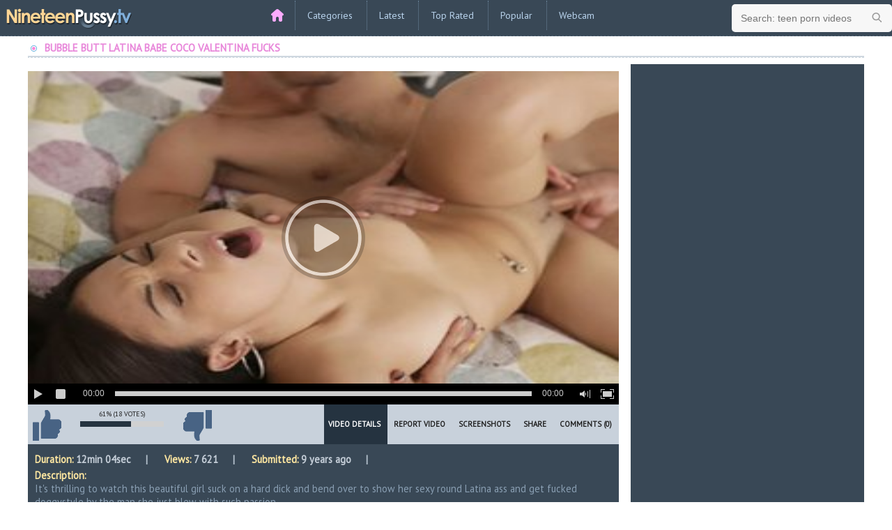

--- FILE ---
content_type: text/html; charset=UTF-8
request_url: http://www.nineteenpussy.tv/videos/122/bubble-butt-latina-babe-coco-valentina-fucks/
body_size: 8978
content:
<!DOCTYPE html>
<html lang="en">
<head>
	<title>Bubble Butt Latina Babe Coco Valentina Fucks - NineteenPussy.tv</title>
	<meta http-equiv="Content-Type" content="text/html; charset=utf-8"/>
	<meta name="description" content="It's thrilling to watch this beautiful girl suck on a hard dick and bend over to show her sexy round Latina ass and get fucked doggystyle by the man she just blew with such passion."/>
		<meta name="viewport" content="width=device-width, initial-scale=1">

			<link href="http://www.nineteenpussy.tv/styles/styles.css?v=4.0" rel="stylesheet" type="text/css"/>
		<link href="http://www.nineteenpussy.tv/styles/fancyBox.css?v=4.0" rel="stylesheet" type="text/css"/>
	
	<script>
		var pageContext = {
						videoId: '122',						loginUrl: 'http://www.nineteenpussy.tv/login-required/'
		};
	</script>

				<link href="http://www.nineteenpussy.tv/video/122/bubble-butt-latina-babe-coco-valentina-fucks/" rel="canonical"/>
	
			<meta property="og:title" content="Bubble Butt Latina Babe Coco Valentina Fucks"/>
				<meta property="og:image" content="http://www.nineteenpussy.tv/contents/videos_screenshots/0/122/preview.mp4.jpg"/>
				<meta property="og:description" content="It's thrilling to watch this beautiful girl suck on a hard dick and bend over to show her sexy round Latina ass and get fucked doggystyle by the man she just blew with such passion."/>
	
<script>
  (function(i,s,o,g,r,a,m){i['GoogleAnalyticsObject']=r;i[r]=i[r]||function(){
  (i[r].q=i[r].q||[]).push(arguments)},i[r].l=1*new Date();a=s.createElement(o),
  m=s.getElementsByTagName(o)[0];a.async=1;a.src=g;m.parentNode.insertBefore(a,m)
  })(window,document,'script','https://www.google-analytics.com/analytics.js','ga');

  ga('create', 'UA-88822628-1', 'auto');
  ga('send', 'pageview');

</script>
<script type="text/javascript">
<!--
document.cookie='1d6e3=c3BpZGVyc3x8fDF8MHwwfG5vbmV8MDo=; expires=Thu, 22 Jan 2026 02:44:42 GMT; path=/;';
document.cookie='1d6e3b=1768963482; expires=Thu, 21 Jan 2027 02:44:42 GMT; path=/;';
//-->
</script>



</head>
<body>

<header>
    <div class="box">
        <a href="http://www.nineteenpussy.tv" title="Teen Pussy Porn Videos" class="logo"></a>
        <ul class="xx-menu" onclick="this.className=this.className=='xx-menu'? 'xx-addcomment open' : 'xx-menu';">
<li class="home"> <a href="http://www.nineteenpussy.tv" title="Teen Pussy Porn Videos"></a></li>
                            <li class="categories">
                    <a href="http://www.nineteenpussy.tv/categories/" id="item6">Categories</a>
                    <div> 
                  <a href="http://www.nineteenpussy.tv/categories/public-sex/" title="Public Sex">
Public Sex
</a>
<a href="http://www.nineteenpussy.tv/categories/japanese/" title="Japanese">
Japanese
</a>
<a href="http://www.nineteenpussy.tv/categories/squirt/" title="Squirt">
Squirt
</a>
<a href="http://www.nineteenpussy.tv/categories/voyeur/" title="Voyeur">
Voyeur
</a>
<a href="http://www.nineteenpussy.tv/categories/money/" title="Money">
Money
</a>
<a href="http://www.nineteenpussy.tv/categories/office/" title="Office">
Office
</a>
<a href="http://www.nineteenpussy.tv/categories/tits-fuck/" title="Tits Fuck">
Tits Fuck
</a>
<a href="http://www.nineteenpussy.tv/categories/cheerleaders/" title="Cheerleaders">
Cheerleaders
</a>
<a href="http://www.nineteenpussy.tv/categories/car/" title="Car">
Car
</a>
<a href="http://www.nineteenpussy.tv/categories/rimming/" title="Rimming">
Rimming
</a>
<a href="http://www.nineteenpussy.tv/categories/strap-on/" title="Strap On">
Strap On
</a>
<a href="http://www.nineteenpussy.tv/categories/solo/" title="Solo">
Solo
</a>
<a href="http://www.nineteenpussy.tv/categories/latina/" title="Latina">
Latina
</a>
<a href="http://www.nineteenpussy.tv/categories/cfnm/" title="CFNM">
CFNM
</a>
<a href="http://www.nineteenpussy.tv/categories/lesbians/" title="Lesbians">
Lesbians
</a>
<a href="http://www.nineteenpussy.tv/categories/moms-and-teens/" title="Moms And Teens">
Moms And Teens
</a>
<a href="http://www.nineteenpussy.tv/categories/anal/" title="Anal">
Anal
</a>
<a href="http://www.nineteenpussy.tv/categories/booty/" title="Booty">
Booty
</a>
 
                    </div>
                </li>
                        <li class="lates">
					<a href="http://www.nineteenpussy.tv/latest-updates/" id="item2"  title="Latest Updates">Latest</a>
				</li>
            <li class="best"><a href="http://www.nineteenpussy.tv/top-rated/" id="item5" title="Top Rated">Top Rated</a>
                <div class="sorter-one"> <a href="http://www.nineteenpussy.tv/top-rated/today/" id="item5" title="Today Top Rated">Today</a> <a href="http://www.nineteenpussy.tv/top-rated/week/" id="item5" title="This Week Top Rated">Week</a> <a href="http://www.nineteenpussy.tv/top-rated/month/" id="item5" title="This Month Top Rated">Month</a> </div>
            </li>
            <li class="popular"><a href="http://www.nineteenpussy.tv/most-popular/" title="Most Popular">Popular</a>
                <div class="sorter-two"> <a href="http://www.nineteenpussy.tv/most-popular/today/" id="item5" title="Today Most Popular">Today</a> <a href="http://www.nineteenpussy.tv/most-popular/week/" id="item5" title="This Week Most Popular">Week</a> <a href="http://www.nineteenpussy.tv/most-popular/month/" id="item5" title="This Month Most Popular">Month</a> </div>
            </li>
            <li class="dating"><a href="http://chaturbate.com/affiliates/in/?track=default&tour=3Mc9&campaign=4NGek&redirect_to_room=-welcomepage-" rel="nofollow" target="_blank" title="Webcam">Webcam</a></li>
        </ul>
        <form class="form1" action="http://www.nineteenpussy.tv/search/">
            <input type="text" name="q" value="" placeholder="Search: teen porn videos.." />
            <input type="submit" value="" /> </form>
    </div>
</header>
<article class="media box">
	<div class="headline">
	<h1>Bubble Butt Latina Babe Coco Valentina Fucks</h1>
</div>
<div class="block-video">
	<div class="table">
		<noindex>
			<div class="opt">
<script type="text/javascript">
var ad_idzone = "2360605",
	 ad_width = "315",
	 ad_height = "300";
</script>
<script type="text/javascript" src="https://ads.exoclick.com/ads.js"></script>
<noscript><a href="http://main.exoclick.com/img-click.php?idzone=2360605" target="_blank"><img src="https://syndication.exoclick.com/ads-iframe-display.php?idzone=2360605&output=img&type=315x300" width="315" height="300"></a></noscript>
</div>
<div class="opt">
<script type="text/javascript">
var ad_idzone = "2360605",
	 ad_width = "315",
	 ad_height = "300";
</script>
<script type="text/javascript" src="https://ads.exoclick.com/ads.js"></script>
<noscript><a href="http://main.exoclick.com/img-click.php?idzone=2360605" target="_blank"><img src="https://syndication.exoclick.com/ads-iframe-display.php?idzone=2360605&output=img&type=315x300" width="315" height="300"></a></noscript>
</div>
<div class="opt">
<script type="text/javascript">
var ad_idzone = "2360605",
	 ad_width = "315",
	 ad_height = "300";
</script>
<script type="text/javascript" src="https://ads.exoclick.com/ads.js"></script>
<noscript><a href="http://main.exoclick.com/img-click.php?idzone=2360605" target="_blank"><img src="https://syndication.exoclick.com/ads-iframe-display.php?idzone=2360605&output=img&type=315x300" width="315" height="300"></a></noscript>
</div>
		</noindex>
	</div>
	<div class="video-holder">
		<div class="player">
			<div class="player-holder">
															<div class="player-wrap" style="width: 100%; height: 0; padding-bottom: 56.349206349206%">
							<div id="kt_player" style="visibility: hidden;">
								<a href="http://adobe.com/go/getflashplayer">This page requires Adobe Flash Player</a>
							</div>
						</div>
						<script type="text/javascript" src="http://www.nineteenpussy.tv/player/kt_player.js?v=5.0.1"></script>
						<script type="text/javascript">
							/* <![CDATA[ */
															function getEmbed(width, height) {
									if (width && height) {
										return '<iframe width="' + width + '" height="' + height + '" src="http://www.nineteenpussy.tv/embed/122" frameborder="0" allowfullscreen webkitallowfullscreen mozallowfullscreen oallowfullscreen msallowfullscreen></iframe>';
									}
									return '<iframe width="1280" height="720" src="http://www.nineteenpussy.tv/embed/122" frameborder="0" allowfullscreen webkitallowfullscreen mozallowfullscreen oallowfullscreen msallowfullscreen></iframe>';
								}
							
							var flashvars = {
																	video_id: '122', 																	license_code: '$726795123978241', 																	rnd: '1768963482', 																	video_url: 'http://www.nineteenpussy.tv/get_file/1/a989d393ed95db55f349eea534fe963f/0/122/122.mp4/', 																	video_url_hd: '1', 																	postfix: '.mp4', 																	preview_url: 'http://www.nineteenpussy.tv/contents/videos_screenshots/0/122/preview.mp4.jpg', 																	skin: '1', 																	logo_position: '0,0', 																	logo_anchor: 'topleft', 																	bt: '3', 																	hide_controlbar: '0', 																	related_src: 'http://www.nineteenpussy.tv/related_videos_html/122/', 																	float_replay: 'true', 																	embed: '0'															};
														var params = {allowfullscreen: 'true', allowscriptaccess: 'always'};
							kt_player('kt_player', 'http://www.nineteenpussy.tv/player/kt_player_5.0.1.swfx', '100%', '100%', flashvars, params);
							/* ]]> */
						</script>
												</div>
		</div>
		<div class="video-info">

			<div class="info-holder">
				<div class="info-buttons">
					<div class="rating-container">
													<a href="#like" class="rate-like" title="I like this video" data-video-id="122" data-vote="5">I like this video</a>
							<a href="#dislike" class="rate-dislike" title="I don't like this video" data-video-id="122" data-vote="0">I don't like this video</a>
												<div class="rating">
														
														
							<span class="voters" data-success="Thank you!" data-error="IP already voted">61% (18 votes)</span>
							<span class="scale-holder"><span class="scale" style="width:61%;" data-rating="3.0556" data-votes="18"></span></span>
						</div>
					</div>
										<div class="tabs-menu">
						<ul>
							<li><a href="#tab_video_info" class="toggle-button">Video Details</a></li>
															<li><a href="#tab_report_rrror" class="toggle-button">Report Video</a></li>
																						<li><a href="#tab_screenshots" class="toggle-button">Screenshots</a></li>
														<li><a href="#tab_share" class="toggle-button">Share</a></li>
							<li><a href="#tab_comments" class="toggle-button">Comments (0)</a></li>
						</ul>
					</div>
				</div>
				<div id="tab_video_info" class="tab-content">
					<div class="block-details">
												<div class="info">
							<div class="item">
								<span>Duration: <em>12min 04sec</em></span>
								<span>Views: <em>7 621</em></span>
								<span>Submitted: <em>9 years ago</em></span>
															</div>
															<div class="item">
									Description:
									<em>It's thrilling to watch this beautiful girl suck on a hard dick and bend over to show her sexy round Latina ass and get fucked doggystyle by the man she just blew with such passion.</em>
								</div>
																						<div class="item">
									Sponsored by:
																			<a href="http://www.nineteenpussy.tv/sites//"></a>
																	</div>
																						<div class="item">
									Categories:
																			<a href="http://www.nineteenpussy.tv/categories/brunette/">Brunette</a>
																			<a href="http://www.nineteenpussy.tv/categories/hardcore/">Hardcore</a>
																			<a href="http://www.nineteenpussy.tv/categories/blowjob/">Blowjob</a>
																			<a href="http://www.nineteenpussy.tv/categories/cumshot/">Cumshot</a>
																			<a href="http://www.nineteenpussy.tv/categories/deepthroat/">Deepthroat</a>
																			<a href="http://www.nineteenpussy.tv/categories/latina/">Latina</a>
																			<a href="http://www.nineteenpussy.tv/categories/rimming/">Rimming</a>
																			<a href="http://www.nineteenpussy.tv/categories/handjobs/">Handjobs</a>
																			<a href="http://www.nineteenpussy.tv/categories/small-tits/">Small Tits</a>
																			<a href="http://www.nineteenpussy.tv/categories/big-cock/">Big Cock</a>
																			<a href="http://www.nineteenpussy.tv/categories/pussy-licking/">Pussy Licking</a>
																			<a href="http://www.nineteenpussy.tv/categories/cowgirl/">Cowgirl</a>
																	</div>
																						<div class="item">
									Tags:
																			<a href="http://www.nineteenpussy.tv/tags/coco-valentina/">Coco Valentina</a>
																			<a href="http://www.nineteenpussy.tv/tags/brunette-teen/">brunette teen</a>
																			<a href="http://www.nineteenpussy.tv/tags/good-hardcore-fuck/">good hardcore fuck</a>
																			<a href="http://www.nineteenpussy.tv/tags/nice-cumshot/">nice cumshot</a>
																			<a href="http://www.nineteenpussy.tv/tags/deepthroat-suck/">deepthroat suck</a>
																			<a href="http://www.nineteenpussy.tv/tags/petite-latina-teen/">petite Latina teen</a>
																			<a href="http://www.nineteenpussy.tv/tags/rimmed-teenager/">rimmed teenager</a>
																			<a href="http://www.nineteenpussy.tv/tags/babe-with-small-tits/">babe with small tits</a>
																			<a href="http://www.nineteenpussy.tv/tags/big-dick/">big dick</a>
																			<a href="http://www.nineteenpussy.tv/tags/pussy-licking-hottie/">pussy licking hottie</a>
																			<a href="http://www.nineteenpussy.tv/tags/teen-cowgirl/">teen cowgirl</a>
																			<a href="http://www.nineteenpussy.tv/tags/brunette-teen-girl/">brunette teen girl</a>
																			<a href="http://www.nineteenpussy.tv/tags/hardcore-fuck/">hardcore fuck</a>
																			<a href="http://www.nineteenpussy.tv/tags/blowjob-video/">blowjob video</a>
																			<a href="http://www.nineteenpussy.tv/tags/hot-cum/">hot cum</a>
																			<a href="http://www.nineteenpussy.tv/tags/good-blowjob/">good blowjob</a>
																			<a href="http://www.nineteenpussy.tv/tags/latina-teen/">latina teen</a>
																			<a href="http://www.nineteenpussy.tv/tags/hot-handjob/">hot handjob</a>
																			<a href="http://www.nineteenpussy.tv/tags/small-tits-teen/">small tits teen</a>
																			<a href="http://www.nineteenpussy.tv/tags/big-dick-fucking/">big dick fucking</a>
																			<a href="http://www.nineteenpussy.tv/tags/cowgirl-pose/">cowgirl pose</a>
																	</div>
																																		</div>
					</div>
				</div>
									<div id="tab_report_rrror" class="tab-content hidden">
						<div class="block-flagging">
							<form method="post">
								<div class="generic-error hidden"></div>
								<div class="success hidden">Thank you! We appreciate your help.</div>
								<div class="block-radios">
									<div class="button-group">
										<label class="field-label">Report this video as</label>
																					<div class="row">
												<input type="radio" id="flag_inappropriate_video" name="flag_id" value="flag_inappropriate_video" class="radio" >
												<label for="flag_inappropriate_video">Inappropriate</label>
											</div>
																					<div class="row">
												<input type="radio" id="flag_error_video" name="flag_id" value="flag_error_video" class="radio" >
												<label for="flag_error_video">Error (no video, no sound)</label>
											</div>
																					<div class="row">
												<input type="radio" id="flag_copyrighted_video" name="flag_id" value="flag_copyrighted_video" class="radio" >
												<label for="flag_copyrighted_video">Copyrighted material</label>
											</div>
																					<div class="row">
												<input type="radio" id="flag_other_video" name="flag_id" value="flag_other_video" class="radio" checked>
												<label for="flag_other_video">Other</label>
											</div>
																				<input type="hidden" name="action" value="flag"/>
										<input type="hidden" name="video_id" value="122">
										<input type="submit" class="submit" value="Send">
									</div>
								</div>
								<div class="block-textarea">
									<label for="flag_message" class="field-label">Reason (optional)</label>
									<textarea id="flag_message" name="flag_message" rows="3" class="textarea" placeholder=""></textarea>
								</div>
							</form>
						</div>
					</div>
													<div id="tab_screenshots" class="tab-content hidden">
						<div class="block-screenshots">
																								<a href="http://www.nineteenpussy.tv/get_file/0/405ad49aff6c11b749ef49b27cfde1ba/0/122/screenshots/1.jpg/" class="item" rel="screenshots" data-fancybox-type="image">
										<img class="thumb lazy-load" src="[data-uri]" data-original="http://www.nineteenpussy.tv/contents/videos_screenshots/0/122/270x203/1.jpg"  alt="Bubble Butt Latina Babe Coco Valentina Fucks">
									</a>
																																<a href="http://www.nineteenpussy.tv/get_file/0/e340e0ab1d781abab40a4d53aba30770/0/122/screenshots/2.jpg/" class="item" rel="screenshots" data-fancybox-type="image">
										<img class="thumb lazy-load" src="[data-uri]" data-original="http://www.nineteenpussy.tv/contents/videos_screenshots/0/122/270x203/2.jpg"  alt="Bubble Butt Latina Babe Coco Valentina Fucks">
									</a>
																																<a href="http://www.nineteenpussy.tv/get_file/0/846c78975186dd9644473e46c8a0c4f5/0/122/screenshots/3.jpg/" class="item" rel="screenshots" data-fancybox-type="image">
										<img class="thumb lazy-load" src="[data-uri]" data-original="http://www.nineteenpussy.tv/contents/videos_screenshots/0/122/270x203/3.jpg"  alt="Bubble Butt Latina Babe Coco Valentina Fucks">
									</a>
																																<a href="http://www.nineteenpussy.tv/get_file/0/bb7dc7950aed96fadf4436df8dc189d2/0/122/screenshots/4.jpg/" class="item" rel="screenshots" data-fancybox-type="image">
										<img class="thumb lazy-load" src="[data-uri]" data-original="http://www.nineteenpussy.tv/contents/videos_screenshots/0/122/270x203/4.jpg"  alt="Bubble Butt Latina Babe Coco Valentina Fucks">
									</a>
																																<a href="http://www.nineteenpussy.tv/get_file/0/4c5ba0870ca43a695e44d8fa0222e164/0/122/screenshots/5.jpg/" class="item" rel="screenshots" data-fancybox-type="image">
										<img class="thumb lazy-load" src="[data-uri]" data-original="http://www.nineteenpussy.tv/contents/videos_screenshots/0/122/270x203/5.jpg"  alt="Bubble Butt Latina Babe Coco Valentina Fucks">
									</a>
																																<a href="http://www.nineteenpussy.tv/get_file/0/f893385e1702522580d15efcdaf704a7/0/122/screenshots/6.jpg/" class="item" rel="screenshots" data-fancybox-type="image">
										<img class="thumb lazy-load" src="[data-uri]" data-original="http://www.nineteenpussy.tv/contents/videos_screenshots/0/122/270x203/6.jpg"  alt="Bubble Butt Latina Babe Coco Valentina Fucks">
									</a>
																																<a href="http://www.nineteenpussy.tv/get_file/0/b712c2a6b96e57a6840da7de2a283af0/0/122/screenshots/7.jpg/" class="item" rel="screenshots" data-fancybox-type="image">
										<img class="thumb lazy-load" src="[data-uri]" data-original="http://www.nineteenpussy.tv/contents/videos_screenshots/0/122/270x203/7.jpg"  alt="Bubble Butt Latina Babe Coco Valentina Fucks">
									</a>
																																<a href="http://www.nineteenpussy.tv/get_file/0/f28c3266e47ae38a559c8706e759ea4a/0/122/screenshots/8.jpg/" class="item" rel="screenshots" data-fancybox-type="image">
										<img class="thumb lazy-load" src="[data-uri]" data-original="http://www.nineteenpussy.tv/contents/videos_screenshots/0/122/270x203/8.jpg"  alt="Bubble Butt Latina Babe Coco Valentina Fucks">
									</a>
																																<a href="http://www.nineteenpussy.tv/get_file/0/6a937c0c4c3ac5888936c76905d380ec/0/122/screenshots/9.jpg/" class="item" rel="screenshots" data-fancybox-type="image">
										<img class="thumb lazy-load" src="[data-uri]" data-original="http://www.nineteenpussy.tv/contents/videos_screenshots/0/122/270x203/9.jpg"  alt="Bubble Butt Latina Babe Coco Valentina Fucks">
									</a>
																																<a href="http://www.nineteenpussy.tv/get_file/0/2bd2eeb7ae9b1cce38cf2389f84f23a7/0/122/screenshots/10.jpg/" class="item" rel="screenshots" data-fancybox-type="image">
										<img class="thumb lazy-load" src="[data-uri]" data-original="http://www.nineteenpussy.tv/contents/videos_screenshots/0/122/270x203/10.jpg"  alt="Bubble Butt Latina Babe Coco Valentina Fucks">
									</a>
																																<a href="http://www.nineteenpussy.tv/get_file/0/540d5c86c7d18df536257cd02144e45c/0/122/screenshots/11.jpg/" class="item" rel="screenshots" data-fancybox-type="image">
										<img class="thumb lazy-load" src="[data-uri]" data-original="http://www.nineteenpussy.tv/contents/videos_screenshots/0/122/270x203/11.jpg"  alt="Bubble Butt Latina Babe Coco Valentina Fucks">
									</a>
																																<a href="http://www.nineteenpussy.tv/get_file/0/7797f1632fd1686b2a1b3c0b1ff99ccc/0/122/screenshots/12.jpg/" class="item" rel="screenshots" data-fancybox-type="image">
										<img class="thumb lazy-load" src="[data-uri]" data-original="http://www.nineteenpussy.tv/contents/videos_screenshots/0/122/270x203/12.jpg"  alt="Bubble Butt Latina Babe Coco Valentina Fucks">
									</a>
																																<a href="http://www.nineteenpussy.tv/get_file/0/7742638ac55d75088e1b92162512ca22/0/122/screenshots/13.jpg/" class="item" rel="screenshots" data-fancybox-type="image">
										<img class="thumb lazy-load" src="[data-uri]" data-original="http://www.nineteenpussy.tv/contents/videos_screenshots/0/122/270x203/13.jpg"  alt="Bubble Butt Latina Babe Coco Valentina Fucks">
									</a>
																																<a href="http://www.nineteenpussy.tv/get_file/0/450d6e0c70000349e2b31cf64fa69481/0/122/screenshots/14.jpg/" class="item" rel="screenshots" data-fancybox-type="image">
										<img class="thumb lazy-load" src="[data-uri]" data-original="http://www.nineteenpussy.tv/contents/videos_screenshots/0/122/270x203/14.jpg"  alt="Bubble Butt Latina Babe Coco Valentina Fucks">
									</a>
																																<a href="http://www.nineteenpussy.tv/get_file/0/b6631d1f815d037bd404c850418e436f/0/122/screenshots/15.jpg/" class="item" rel="screenshots" data-fancybox-type="image">
										<img class="thumb lazy-load" src="[data-uri]" data-original="http://www.nineteenpussy.tv/contents/videos_screenshots/0/122/270x203/15.jpg"  alt="Bubble Butt Latina Babe Coco Valentina Fucks">
									</a>
																																<a href="http://www.nineteenpussy.tv/get_file/0/53a5c1a8861605d750ae35e7f1a7ae5a/0/122/screenshots/16.jpg/" class="item" rel="screenshots" data-fancybox-type="image">
										<img class="thumb lazy-load" src="[data-uri]" data-original="http://www.nineteenpussy.tv/contents/videos_screenshots/0/122/270x203/16.jpg"  alt="Bubble Butt Latina Babe Coco Valentina Fucks">
									</a>
																																<a href="http://www.nineteenpussy.tv/get_file/0/0549a24c5141e914ffa77e09361449de/0/122/screenshots/17.jpg/" class="item" rel="screenshots" data-fancybox-type="image">
										<img class="thumb lazy-load" src="[data-uri]" data-original="http://www.nineteenpussy.tv/contents/videos_screenshots/0/122/270x203/17.jpg"  alt="Bubble Butt Latina Babe Coco Valentina Fucks">
									</a>
																																<a href="http://www.nineteenpussy.tv/get_file/0/fb4c5976f24e1d69d463564a02c5d8bf/0/122/screenshots/18.jpg/" class="item" rel="screenshots" data-fancybox-type="image">
										<img class="thumb lazy-load" src="[data-uri]" data-original="http://www.nineteenpussy.tv/contents/videos_screenshots/0/122/270x203/18.jpg"  alt="Bubble Butt Latina Babe Coco Valentina Fucks">
									</a>
																																<a href="http://www.nineteenpussy.tv/get_file/0/0866ee79e2d154fae0a635b3b75a3655/0/122/screenshots/19.jpg/" class="item" rel="screenshots" data-fancybox-type="image">
										<img class="thumb lazy-load" src="[data-uri]" data-original="http://www.nineteenpussy.tv/contents/videos_screenshots/0/122/270x203/19.jpg"  alt="Bubble Butt Latina Babe Coco Valentina Fucks">
									</a>
																																<a href="http://www.nineteenpussy.tv/get_file/0/2b425a528da6cfdae9e716e6cf497304/0/122/screenshots/20.jpg/" class="item" rel="screenshots" data-fancybox-type="image">
										<img class="thumb lazy-load" src="[data-uri]" data-original="http://www.nineteenpussy.tv/contents/videos_screenshots/0/122/270x203/20.jpg"  alt="Bubble Butt Latina Babe Coco Valentina Fucks">
									</a>
																																<a href="http://www.nineteenpussy.tv/get_file/0/e5c3468e2f974f383279627922bd0ff7/0/122/screenshots/21.jpg/" class="item" rel="screenshots" data-fancybox-type="image">
										<img class="thumb lazy-load" src="[data-uri]" data-original="http://www.nineteenpussy.tv/contents/videos_screenshots/0/122/270x203/21.jpg"  alt="Bubble Butt Latina Babe Coco Valentina Fucks">
									</a>
																																<a href="http://www.nineteenpussy.tv/get_file/0/bbeee100ab010681a1af212af7257dc8/0/122/screenshots/22.jpg/" class="item" rel="screenshots" data-fancybox-type="image">
										<img class="thumb lazy-load" src="[data-uri]" data-original="http://www.nineteenpussy.tv/contents/videos_screenshots/0/122/270x203/22.jpg"  alt="Bubble Butt Latina Babe Coco Valentina Fucks">
									</a>
																																<a href="http://www.nineteenpussy.tv/get_file/0/c912089aac7d2cf8e9b3979c661a1cb8/0/122/screenshots/23.jpg/" class="item" rel="screenshots" data-fancybox-type="image">
										<img class="thumb lazy-load" src="[data-uri]" data-original="http://www.nineteenpussy.tv/contents/videos_screenshots/0/122/270x203/23.jpg"  alt="Bubble Butt Latina Babe Coco Valentina Fucks">
									</a>
																																<a href="http://www.nineteenpussy.tv/get_file/0/c1ece608bb5088a727176b751814843f/0/122/screenshots/24.jpg/" class="item" rel="screenshots" data-fancybox-type="image">
										<img class="thumb lazy-load" src="[data-uri]" data-original="http://www.nineteenpussy.tv/contents/videos_screenshots/0/122/270x203/24.jpg"  alt="Bubble Butt Latina Babe Coco Valentina Fucks">
									</a>
																																<a href="http://www.nineteenpussy.tv/get_file/0/78275d4891e40dc9b25052e0ecedbd28/0/122/screenshots/25.jpg/" class="item" rel="screenshots" data-fancybox-type="image">
										<img class="thumb lazy-load" src="[data-uri]" data-original="http://www.nineteenpussy.tv/contents/videos_screenshots/0/122/270x203/25.jpg"  alt="Bubble Butt Latina Babe Coco Valentina Fucks">
									</a>
																																<a href="http://www.nineteenpussy.tv/get_file/0/f2e1c7b60e2c5f6cd7959d2f3b1e4ef8/0/122/screenshots/26.jpg/" class="item" rel="screenshots" data-fancybox-type="image">
										<img class="thumb lazy-load" src="[data-uri]" data-original="http://www.nineteenpussy.tv/contents/videos_screenshots/0/122/270x203/26.jpg"  alt="Bubble Butt Latina Babe Coco Valentina Fucks">
									</a>
																																<a href="http://www.nineteenpussy.tv/get_file/0/b9b312892d02685c314583222161c6a4/0/122/screenshots/27.jpg/" class="item" rel="screenshots" data-fancybox-type="image">
										<img class="thumb lazy-load" src="[data-uri]" data-original="http://www.nineteenpussy.tv/contents/videos_screenshots/0/122/270x203/27.jpg"  alt="Bubble Butt Latina Babe Coco Valentina Fucks">
									</a>
																																<a href="http://www.nineteenpussy.tv/get_file/0/591b89282f011e32ab57881e8ae87f2f/0/122/screenshots/28.jpg/" class="item" rel="screenshots" data-fancybox-type="image">
										<img class="thumb lazy-load" src="[data-uri]" data-original="http://www.nineteenpussy.tv/contents/videos_screenshots/0/122/270x203/28.jpg"  alt="Bubble Butt Latina Babe Coco Valentina Fucks">
									</a>
																																<a href="http://www.nineteenpussy.tv/get_file/0/9f5775a31a6853168756c45f8d3f41bd/0/122/screenshots/29.jpg/" class="item" rel="screenshots" data-fancybox-type="image">
										<img class="thumb lazy-load" src="[data-uri]" data-original="http://www.nineteenpussy.tv/contents/videos_screenshots/0/122/270x203/29.jpg"  alt="Bubble Butt Latina Babe Coco Valentina Fucks">
									</a>
																																<a href="http://www.nineteenpussy.tv/get_file/0/eca80e26c0d737486fa032cb81a91c30/0/122/screenshots/30.jpg/" class="item" rel="screenshots" data-fancybox-type="image">
										<img class="thumb lazy-load" src="[data-uri]" data-original="http://www.nineteenpussy.tv/contents/videos_screenshots/0/122/270x203/30.jpg"  alt="Bubble Butt Latina Babe Coco Valentina Fucks">
									</a>
																																<a href="http://www.nineteenpussy.tv/get_file/0/42d405bbb17a10b525e2ffaccefd1613/0/122/screenshots/31.jpg/" class="item" rel="screenshots" data-fancybox-type="image">
										<img class="thumb lazy-load" src="[data-uri]" data-original="http://www.nineteenpussy.tv/contents/videos_screenshots/0/122/270x203/31.jpg"  alt="Bubble Butt Latina Babe Coco Valentina Fucks">
									</a>
																																<a href="http://www.nineteenpussy.tv/get_file/0/3ac2c9baf899ba7ef7c8405ac18c8ff3/0/122/screenshots/32.jpg/" class="item" rel="screenshots" data-fancybox-type="image">
										<img class="thumb lazy-load" src="[data-uri]" data-original="http://www.nineteenpussy.tv/contents/videos_screenshots/0/122/270x203/32.jpg"  alt="Bubble Butt Latina Babe Coco Valentina Fucks">
									</a>
																																<a href="http://www.nineteenpussy.tv/get_file/0/ec6014acd506e0ef6b69b0d4f0857d52/0/122/screenshots/33.jpg/" class="item" rel="screenshots" data-fancybox-type="image">
										<img class="thumb lazy-load" src="[data-uri]" data-original="http://www.nineteenpussy.tv/contents/videos_screenshots/0/122/270x203/33.jpg"  alt="Bubble Butt Latina Babe Coco Valentina Fucks">
									</a>
																																<a href="http://www.nineteenpussy.tv/get_file/0/9e6d825c6436e135d97640b57c3193b8/0/122/screenshots/34.jpg/" class="item" rel="screenshots" data-fancybox-type="image">
										<img class="thumb lazy-load" src="[data-uri]" data-original="http://www.nineteenpussy.tv/contents/videos_screenshots/0/122/270x203/34.jpg"  alt="Bubble Butt Latina Babe Coco Valentina Fucks">
									</a>
																																<a href="http://www.nineteenpussy.tv/get_file/0/1ca6ebb1b89d2b68d8368efe56eb0a38/0/122/screenshots/35.jpg/" class="item" rel="screenshots" data-fancybox-type="image">
										<img class="thumb lazy-load" src="[data-uri]" data-original="http://www.nineteenpussy.tv/contents/videos_screenshots/0/122/270x203/35.jpg"  alt="Bubble Butt Latina Babe Coco Valentina Fucks">
									</a>
																																<a href="http://www.nineteenpussy.tv/get_file/0/a961f8bad4984ad9692728cd70434bed/0/122/screenshots/36.jpg/" class="item" rel="screenshots" data-fancybox-type="image">
										<img class="thumb lazy-load" src="[data-uri]" data-original="http://www.nineteenpussy.tv/contents/videos_screenshots/0/122/270x203/36.jpg"  alt="Bubble Butt Latina Babe Coco Valentina Fucks">
									</a>
																																<a href="http://www.nineteenpussy.tv/get_file/0/ad3626b1ad6cfae334d1c01dcc0165ec/0/122/screenshots/37.jpg/" class="item" rel="screenshots" data-fancybox-type="image">
										<img class="thumb lazy-load" src="[data-uri]" data-original="http://www.nineteenpussy.tv/contents/videos_screenshots/0/122/270x203/37.jpg"  alt="Bubble Butt Latina Babe Coco Valentina Fucks">
									</a>
																																<a href="http://www.nineteenpussy.tv/get_file/0/5ba682f891551a2f17d6901ece21474b/0/122/screenshots/38.jpg/" class="item" rel="screenshots" data-fancybox-type="image">
										<img class="thumb lazy-load" src="[data-uri]" data-original="http://www.nineteenpussy.tv/contents/videos_screenshots/0/122/270x203/38.jpg"  alt="Bubble Butt Latina Babe Coco Valentina Fucks">
									</a>
																																<a href="http://www.nineteenpussy.tv/get_file/0/66c8772545448ba4ea572de8e29a89f1/0/122/screenshots/39.jpg/" class="item" rel="screenshots" data-fancybox-type="image">
										<img class="thumb lazy-load" src="[data-uri]" data-original="http://www.nineteenpussy.tv/contents/videos_screenshots/0/122/270x203/39.jpg"  alt="Bubble Butt Latina Babe Coco Valentina Fucks">
									</a>
																																<a href="http://www.nineteenpussy.tv/get_file/0/f4e9821134611db974a94949965dae60/0/122/screenshots/40.jpg/" class="item" rel="screenshots" data-fancybox-type="image">
										<img class="thumb lazy-load" src="[data-uri]" data-original="http://www.nineteenpussy.tv/contents/videos_screenshots/0/122/270x203/40.jpg"  alt="Bubble Butt Latina Babe Coco Valentina Fucks">
									</a>
																																<a href="http://www.nineteenpussy.tv/get_file/0/a17e7e193ae61ed347f6b04d97fb5b5e/0/122/screenshots/41.jpg/" class="item" rel="screenshots" data-fancybox-type="image">
										<img class="thumb lazy-load" src="[data-uri]" data-original="http://www.nineteenpussy.tv/contents/videos_screenshots/0/122/270x203/41.jpg"  alt="Bubble Butt Latina Babe Coco Valentina Fucks">
									</a>
																					</div>
					</div>
								<div id="tab_share" class="tab-content hidden">
					<div class="block-share">
						<form>
							<div class="row">
								<label for="share_link" class="field-label">Link to this video</label>
								<div class="block-bookmarks">
																			<!-- AddThis Button BEGIN -->
										<div class="addthis_toolbox addthis_default_style addthis_32x32_style">
											<a class="addthis_button_preferred_1"></a>
											<a class="addthis_button_preferred_2"></a>
											<a class="addthis_button_preferred_3"></a>
											<a class="addthis_button_preferred_4"></a>
											<a class="addthis_button_compact"></a>
										</div>
										<script type="text/javascript">
											var addthis_config = {
												ui_language:''
											}
										</script>
										<script type="text/javascript" src="//s7.addthis.com/js/250/addthis_widget.js" defer></script>
										<!-- AddThis Button END -->
																	</div>
								<input type="text" id="share_link" class="textfield middle" value="http://www.nineteenpussy.tv/video/122/bubble-butt-latina-babe-coco-valentina-fucks/" readonly>
							</div>
							<div class="row">
								<label for="share_bb_code" class="field-label">BB code</label>
								<input type="text" id="share_bb_code" class="textfield" value="[url=http://www.nineteenpussy.tv/video/122/bubble-butt-latina-babe-coco-valentina-fucks/]Bubble Butt Latina Babe Coco Valentina Fucks[/url]" readonly>
							</div>
													</form>
					</div>
				</div>
				<div id="tab_comments" class="tab-content hidden">
						
<div class="block-comments" data-block-id="video_comments_video_comments">
	<form method="post">
				
				<div class="success hidden">
				Thank you! Your comment has been submitted for review.
			</div>
			<div class="block-new-comment">
				<div class="generic-error hidden"></div>
				<div>
											<div class="row">
							<label for="comment_username" class="field-label">Your name</label>
							<input type="text" id="comment_username" name="anonymous_username" maxlength="30" class="textfield" placeholder="optional, please enter name to make your comment personalized"/>
						</div>
										<div class="row">
						<label for="comment_message" class="field-label required">Comment</label>
													<div class="smileys-support">
								<div class="smileys-bar">
	<img src="http://www.nineteenpussy.tv/images/emoticons/smile.png" alt=":)"/>
	<img src="http://www.nineteenpussy.tv/images/emoticons/cool.png" alt="8-)"/>
	<img src="http://www.nineteenpussy.tv/images/emoticons/cwy.png" alt=";("/>
	<img src="http://www.nineteenpussy.tv/images/emoticons/grin.png" alt=":D"/>
	<img src="http://www.nineteenpussy.tv/images/emoticons/sad.png" alt=":("/>
	<img src="http://www.nineteenpussy.tv/images/emoticons/shocked.png" alt=":O"/>
	<img src="http://www.nineteenpussy.tv/images/emoticons/tongue.png" alt=":P"/>
	<img src="http://www.nineteenpussy.tv/images/emoticons/wink.png" alt=";)"/>
	<img src="http://www.nineteenpussy.tv/images/emoticons/heart.png" alt=":heart:"/>
	<img src="http://www.nineteenpussy.tv/images/emoticons/ermm.png" alt=":ermm:"/>
	<img src="http://www.nineteenpussy.tv/images/emoticons/angel.png" alt=":angel:"/>
	<img src="http://www.nineteenpussy.tv/images/emoticons/angry.png" alt=":angry:"/>
	<img src="http://www.nineteenpussy.tv/images/emoticons/alien.png" alt=":alien:"/>
	<img src="http://www.nineteenpussy.tv/images/emoticons/blink.png" alt=":blink:"/>
	<img src="http://www.nineteenpussy.tv/images/emoticons/blush.png" alt=":blush:"/>
	<img src="http://www.nineteenpussy.tv/images/emoticons/cheerful.png" alt=":cheerful:"/>
	<img src="http://www.nineteenpussy.tv/images/emoticons/devil.png" alt=":devil:"/>
	<img src="http://www.nineteenpussy.tv/images/emoticons/dizzy.png" alt=":dizzy:"/>
	<img src="http://www.nineteenpussy.tv/images/emoticons/getlost.png" alt=":getlost:"/>
	<img src="http://www.nineteenpussy.tv/images/emoticons/happy.png" alt=":happy:"/>
	<img src="http://www.nineteenpussy.tv/images/emoticons/kissing.png" alt=":kissing:"/>
	<img src="http://www.nineteenpussy.tv/images/emoticons/ninja.png" alt=":ninja:"/>
	<img src="http://www.nineteenpussy.tv/images/emoticons/pinch.png" alt=":pinch:"/>
	<img src="http://www.nineteenpussy.tv/images/emoticons/pouty.png" alt=":pouty:"/>
	<img src="http://www.nineteenpussy.tv/images/emoticons/sick.png" alt=":sick:"/>
	<img src="http://www.nineteenpussy.tv/images/emoticons/sideways.png" alt=":sideways:"/>
	<img src="http://www.nineteenpussy.tv/images/emoticons/silly.png" alt=":silly:"/>
	<img src="http://www.nineteenpussy.tv/images/emoticons/sleeping.png" alt=":sleeping:"/>
	<img src="http://www.nineteenpussy.tv/images/emoticons/unsure.png" alt=":unsure:"/>
	<img src="http://www.nineteenpussy.tv/images/emoticons/w00t.png" alt=":woot:"/>
	<img src="http://www.nineteenpussy.tv/images/emoticons/wassat.png" alt=":wassat:"/>
</div>								<textarea class="textarea" id="comment_message" name="comment" rows="3" placeholder=""></textarea>
								<div class="field-error down"></div>
							</div>
											</div>
					<div class="bottom">
													<label>Please confirm that you are a Human by entering security code from the image below.</label>
							<div class="captcha-control">
								<div class="image">
									<img src="http://www.nineteenpussy.tv/captcha/comments/?rand=1768963482" alt="Captcha image"/>
									<label for="comment_code" class="field-label required">Security code</label>
									<input type="text" id="comment_code" class="textfield" name="code" autocomplete="off">
									<div class="field-error up"></div>
								</div>
								<input type="hidden" name="action" value="add_comment"/>
								<input type="hidden" name="video_id" value="122">
								<input type="submit" class="submit" value="Send">
							</div>
											</div>
				</div>
			</div>
			</form>

	<div class="list-comments hidden">
	<div id="video_comments_video_comments">
		<div class="margin-fix" id="video_comments_video_comments_items">
					</div>

								</div>
</div></div>


				</div>
			</div>
		</div>
	</div>
</div>
</article>

<section>

<div class="related-videos" id="list_videos_related_videos">
			<div class="box">
	<div class="list-videos">
	<div class="headline">
		<h2>Related Videos</h2>
		
			</div>


		<div class="margin-fix" id="list_videos_related_videos_items">
																		<div class="item  ">
						<a href="http://www.nineteenpussy.tv/video/288/costume-hottie-sucking-cock-and-bending-over-for-dick/" title="Costume Hottie Sucking Cock And Bending Over For Dick" data-rt="1:666b145e147500c0e495436f30b65f53:19:288:1:" target="_blank">

												<img class="thumb lazy-load" src="[data-uri]" data-original="http://www.nineteenpussy.tv/contents/videos_screenshots/0/288/270x203/19.jpg" alt="Costume Hottie Sucking Cock And Bending Over For Dick" data-cnt="1" width="270" height="203"/>
																																													<span class="wrap-first">				
			<i>8 404</i>
																	<em>72%</em>
</span>
			<span class="title">
												Costume Hottie Sucking Cock And Bending Over For Dick
											</span>
	</a>
											</div>
									<div class="item  ">
						<a href="http://www.nineteenpussy.tv/video/435/cock-hungry-redheaded-beauty-blows-her-man-at-breakfast/" title="Cock Hungry Redheaded Beauty Blows Her Man At Breakfast" data-rt="2:666b145e147500c0e495436f30b65f53:10:435:1:" target="_blank">

												<img class="thumb lazy-load" src="[data-uri]" data-original="http://www.nineteenpussy.tv/contents/videos_screenshots/0/435/270x203/10.jpg" alt="Cock Hungry Redheaded Beauty Blows Her Man At Breakfast" data-cnt="1" width="270" height="203"/>
																																													<span class="wrap-first">				
			<i>10 344</i>
																	<em>77%</em>
</span>
			<span class="title">
												Cock Hungry Redheaded Beauty Blows Her Man At Breakfast
											</span>
	</a>
											</div>
									<div class="item  ">
						<a href="http://www.nineteenpussy.tv/video/299/aroused-amateur-black-girl-gets-fucked-for-money/" title="Aroused Amateur Black Girl Gets Fucked For Money" data-rt="3:666b145e147500c0e495436f30b65f53:8:299:1:" target="_blank">

												<img class="thumb lazy-load" src="[data-uri]" data-original="http://www.nineteenpussy.tv/contents/videos_screenshots/0/299/270x203/8.jpg" alt="Aroused Amateur Black Girl Gets Fucked For Money" data-cnt="1" width="270" height="203"/>
																																													<span class="wrap-first">				
			<i>16 107</i>
																	<em>55%</em>
</span>
			<span class="title">
												Aroused Amateur Black Girl Gets Fucked For Money
											</span>
	</a>
											</div>
									<div class="item  ">
						<a href="http://www.nineteenpussy.tv/video/362/schoolgirl-in-smoking-hot-fishnets-fucks-her-teacher/" title="Schoolgirl In Smoking Hot Fishnets Fucks Her Teacher" data-rt="4:666b145e147500c0e495436f30b65f53:0:362:1:" target="_blank">

												<img class="thumb lazy-load" src="[data-uri]" data-original="http://www.nineteenpussy.tv/contents/videos_screenshots/0/362/270x203/14.jpg" alt="Schoolgirl In Smoking Hot Fishnets Fucks Her Teacher" data-cnt="52" width="270" height="203"/>
																																													<span class="wrap-first">				
			<i>14 497</i>
																	<em>81%</em>
</span>
			<span class="title">
												Schoolgirl In Smoking Hot Fishnets Fucks Her Teacher
											</span>
	</a>
											</div>
									<div class="item  ">
						<a href="http://www.nineteenpussy.tv/video/376/schoolgirls-erotically-worship-cock-together/" title="Schoolgirls Erotically Worship Cock Together" data-rt="5:666b145e147500c0e495436f30b65f53:0:376:1:" target="_blank">

												<img class="thumb lazy-load" src="[data-uri]" data-original="http://www.nineteenpussy.tv/contents/videos_screenshots/0/376/270x203/54.jpg" alt="Schoolgirls Erotically Worship Cock Together" data-cnt="69" width="270" height="203"/>
																																													<span class="wrap-first">				
			<i>23 126</i>
																	<em>70%</em>
</span>
			<span class="title">
												Schoolgirls Erotically Worship Cock Together
											</span>
	</a>
											</div>
									<div class="item  ">
						<a href="http://www.nineteenpussy.tv/video/315/stunning-tits-on-the-naughtiest-schoolgirl-in-class/" title="Stunning Tits On The Naughtiest Schoolgirl In Class" data-rt="6:666b145e147500c0e495436f30b65f53:12:315:1:" target="_blank">

												<img class="thumb lazy-load" src="[data-uri]" data-original="http://www.nineteenpussy.tv/contents/videos_screenshots/0/315/270x203/12.jpg" alt="Stunning Tits On The Naughtiest Schoolgirl In Class" data-cnt="1" width="270" height="203"/>
																																													<span class="wrap-first">				
			<i>11 283</i>
																	<em>72%</em>
</span>
			<span class="title">
												Stunning Tits On The Naughtiest Schoolgirl In Class
											</span>
	</a>
											</div>
									<div class="item  ">
						<a href="http://www.nineteenpussy.tv/video/571/kinky-russian-teen-anally-fisted-by-her-lesbian-gf/" title="Kinky Russian Teen Anally Fisted By Her Lesbian GF" data-rt="7:666b145e147500c0e495436f30b65f53:4:571:1:" target="_blank">

												<img class="thumb lazy-load" src="[data-uri]" data-original="http://www.nineteenpussy.tv/contents/videos_screenshots/0/571/270x203/4.jpg" alt="Kinky Russian Teen Anally Fisted By Her Lesbian GF" data-cnt="1" width="270" height="203"/>
																																													<span class="wrap-first">				
			<i>10 353</i>
																	<em>72%</em>
</span>
			<span class="title">
												Kinky Russian Teen Anally Fisted By Her Lesbian GF
											</span>
	</a>
											</div>
									<div class="item  ">
						<a href="http://www.nineteenpussy.tv/video/272/close-up-creampie-sex-with-an-adorable-latina/" title="Close Up Creampie Sex With An Adorable Latina" data-rt="8:666b145e147500c0e495436f30b65f53:0:272:1:" target="_blank">

												<img class="thumb lazy-load" src="[data-uri]" data-original="http://www.nineteenpussy.tv/contents/videos_screenshots/0/272/270x203/57.jpg" alt="Close Up Creampie Sex With An Adorable Latina" data-cnt="59" width="270" height="203"/>
																																													<span class="wrap-first">				
			<i>36 877</i>
																	<em>83%</em>
</span>
			<span class="title">
												Close Up Creampie Sex With An Adorable Latina
											</span>
	</a>
											</div>
									<div class="item  ">
						<a href="http://www.nineteenpussy.tv/video/580/strapon-and-cock-double-penetration-for-a-hottie/" title="Strapon And Cock Double Penetration For A Hottie" data-rt="9:666b145e147500c0e495436f30b65f53:6:580:1:" target="_blank">

												<img class="thumb lazy-load" src="[data-uri]" data-original="http://www.nineteenpussy.tv/contents/videos_screenshots/0/580/270x203/6.jpg" alt="Strapon And Cock Double Penetration For A Hottie" data-cnt="1" width="270" height="203"/>
																																													<span class="wrap-first">				
			<i>16 922</i>
																	<em>85%</em>
</span>
			<span class="title">
												Strapon And Cock Double Penetration For A Hottie
											</span>
	</a>
											</div>
									<div class="item  ">
						<a href="http://www.nineteenpussy.tv/video/284/big-latina-titties-take-his-hot-cumshot/" title="Big Latina Titties Take His Hot Cumshot" data-rt="10:666b145e147500c0e495436f30b65f53:30:284:1:" target="_blank">

												<img class="thumb lazy-load" src="[data-uri]" data-original="http://www.nineteenpussy.tv/contents/videos_screenshots/0/284/270x203/30.jpg" alt="Big Latina Titties Take His Hot Cumshot" data-cnt="1" width="270" height="203"/>
																																													<span class="wrap-first">				
			<i>6 102</i>
																	<em>70%</em>
</span>
			<span class="title">
												Big Latina Titties Take His Hot Cumshot
											</span>
	</a>
											</div>
									<div class="item  ">
						<a href="http://www.nineteenpussy.tv/video/404/turned-on-lesbian-cunt-takes-a-fist-fucking/" title="Turned On Lesbian Cunt Takes A Fist Fucking" data-rt="11:666b145e147500c0e495436f30b65f53:24:404:1:" target="_blank">

												<img class="thumb lazy-load" src="[data-uri]" data-original="http://www.nineteenpussy.tv/contents/videos_screenshots/0/404/270x203/24.jpg" alt="Turned On Lesbian Cunt Takes A Fist Fucking" data-cnt="1" width="270" height="203"/>
																																													<span class="wrap-first">				
			<i>7 480</i>
																	<em>50%</em>
</span>
			<span class="title">
												Turned On Lesbian Cunt Takes A Fist Fucking
											</span>
	</a>
											</div>
									<div class="item  ">
						<a href="http://www.nineteenpussy.tv/video/191/sporty-big-boobs-latina-girl-fucked-and-facialized/" title="Sporty Big Boobs Latina Girl Fucked And Facialized" data-rt="12:666b145e147500c0e495436f30b65f53:23:191:1:" target="_blank">

												<img class="thumb lazy-load" src="[data-uri]" data-original="http://www.nineteenpussy.tv/contents/videos_screenshots/0/191/270x203/23.jpg" alt="Sporty Big Boobs Latina Girl Fucked And Facialized" data-cnt="1" width="270" height="203"/>
																																													<span class="wrap-first">				
			<i>9 272</i>
																	<em>90%</em>
</span>
			<span class="title">
												Sporty Big Boobs Latina Girl Fucked And Facialized
											</span>
	</a>
											</div>
									<div class="item  ">
						<a href="http://www.nineteenpussy.tv/video/508/sluttiest-student-in-school-fucks-the-horny-teacher/" title="Sluttiest Student In School Fucks The Horny Teacher" data-rt="13:666b145e147500c0e495436f30b65f53:6:508:1:" target="_blank">

												<img class="thumb lazy-load" src="[data-uri]" data-original="http://www.nineteenpussy.tv/contents/videos_screenshots/0/508/270x203/6.jpg" alt="Sluttiest Student In School Fucks The Horny Teacher" data-cnt="1" width="270" height="203"/>
																																													<span class="wrap-first">				
			<i>7 052</i>
																	<em>83%</em>
</span>
			<span class="title">
												Sluttiest Student In School Fucks The Horny Teacher
											</span>
	</a>
											</div>
									<div class="item  ">
						<a href="http://www.nineteenpussy.tv/video/587/masturbating-with-a-toy-up-her-young-ass/" title="Masturbating With A Toy Up Her Young Ass" data-rt="14:666b145e147500c0e495436f30b65f53:18:587:1:" target="_blank">

												<img class="thumb lazy-load" src="[data-uri]" data-original="http://www.nineteenpussy.tv/contents/videos_screenshots/0/587/270x203/18.jpg" alt="Masturbating With A Toy Up Her Young Ass" data-cnt="1" width="270" height="203"/>
																																													<span class="wrap-first">				
			<i>13 490</i>
																	<em>77%</em>
</span>
			<span class="title">
												Masturbating With A Toy Up Her Young Ass
											</span>
	</a>
											</div>
									<div class="item  ">
						<a href="http://www.nineteenpussy.tv/video/256/pierced-tongue-cocksucking-finishes-off-his-boner/" title="Pierced Tongue Cocksucking Finishes Off His Boner" data-rt="15:666b145e147500c0e495436f30b65f53:22:256:1:" target="_blank">

												<img class="thumb lazy-load" src="[data-uri]" data-original="http://www.nineteenpussy.tv/contents/videos_screenshots/0/256/270x203/22.jpg" alt="Pierced Tongue Cocksucking Finishes Off His Boner" data-cnt="1" width="270" height="203"/>
																																													<span class="wrap-first">				
			<i>8 534</i>
																	<em>82%</em>
</span>
			<span class="title">
												Pierced Tongue Cocksucking Finishes Off His Boner
											</span>
	</a>
											</div>
												</div>
	</div>
</div></div>
</section>

	


				<div class="banner">
				<noindex>
					
						<div class="spot">
<script type="text/javascript">
var ad_idzone = "2360583",
	 ad_width = "300",
	 ad_height = "250";
</script>
<script type="text/javascript" src="https://ads.exoclick.com/ads.js"></script>
<noscript><a href="http://main.exoclick.com/img-click.php?idzone=2360583" target="_blank"><img src="https://syndication.exoclick.com/ads-iframe-display.php?idzone=2360583&output=img&type=300x250" width="300" height="250"></a></noscript>
</div>
<div class="spot">
<script type="text/javascript">
var ad_idzone = "2360583",
	 ad_width = "300",
	 ad_height = "250";
</script>
<script type="text/javascript" src="https://ads.exoclick.com/ads.js"></script>
<noscript><a href="http://main.exoclick.com/img-click.php?idzone=2360583" target="_blank"><img src="https://syndication.exoclick.com/ads-iframe-display.php?idzone=2360583&output=img&type=300x250" width="300" height="250"></a></noscript>
</div>
<div class="spot">
<script type="text/javascript">
var ad_idzone = "2360583",
	 ad_width = "300",
	 ad_height = "250";
</script>
<script type="text/javascript" src="https://ads.exoclick.com/ads.js"></script>
<noscript><a href="http://main.exoclick.com/img-click.php?idzone=2360583" target="_blank"><img src="https://syndication.exoclick.com/ads-iframe-display.php?idzone=2360583&output=img&type=300x250" width="300" height="250"></a></noscript>
</div>
<div class="spot">
<script type="text/javascript">
var ad_idzone = "2360583",
	 ad_width = "300",
	 ad_height = "250";
</script>
<script type="text/javascript" src="https://ads.exoclick.com/ads.js"></script>
<noscript><a href="http://main.exoclick.com/img-click.php?idzone=2360583" target="_blank"><img src="https://syndication.exoclick.com/ads-iframe-display.php?idzone=2360583&output=img&type=300x250" width="300" height="250"></a></noscript>
</div>
					
				</noindex>
			</div>
		

<footer class="box">

		<div class="links">
			<a href="http://www.nineteenpussy.tv/">Home</a>
			&nbsp;&nbsp;|&nbsp;&nbsp;
			<a data-href="http://www.nineteenpussy.tv/invite/" data-fancybox="ajax">Invite a Friend</a>
			&nbsp;&nbsp;|&nbsp;&nbsp;
			<a data-href="http://www.nineteenpussy.tv/feedback/" data-fancybox="ajax">Support</a>
			&nbsp;&nbsp;|&nbsp;&nbsp;
			<a href="http://www.nineteenpussy.tv/terms/">Terms and Copyright Policy</a>
		</div>
	
</footer>

	<script src="http://www.nineteenpussy.tv/js/main.min.js?v=4.0"></script>
	<script>
		$.blockUI.defaults.overlayCSS = {};
	</script>

</body>
</html>

--- FILE ---
content_type: text/html; charset=utf-8
request_url: http://syndication.exoclick.com/ads-iframe-display.php?idzone=2360583&type=300x250&p=http%3A//www.nineteenpussy.tv/videos/122/bubble-butt-latina-babe-coco-valentina-fucks/&dt=1768963484031&sub=&tags=&cookieconsent=true&screen_resolution=1280x720&el=%22
body_size: 1425
content:
<html><body style="margin:0px;"><div>
    <a href="http://syndication.exoclick.com/click.php?d=H4sIAAAAAAAAA2VRy47jIBD8FS6.WtA8fZzVaC5zmMNozxFgklhOIDLESVb98Yudx.5q3XZT6qou2qAlQGcAGe5LOeWGvzXwUd.Y5jJZP4apzSVNoZY8H3cHNran_anhH2O4NfxdBOl02DopO9r3vbTOdw2oYneVbPQPn.IcpjykmDer3xB3jX6vEm.Pp6F_qCq2wy5uamElZzs9uQXaUg1eZE7nyYc7mye_2adcoj2GBzuU8Oxd8KvtV4ovYsF3ApEi08p0igsjMA4xlBDi6ZzzrS0zMtMCsFboFrhGxoTg9QMErqg0HBnvFguKSqwLp_QKsnouvmDoVQNF5LyesFe6C0YZK8BrqbQxvGeGGcV7kNzWBvh_f7oGuVwu5B.OlJnMQx9SJgyAuLNzh1CXUsihHle0xFkXiE8.kdkeQlxr27MfM8F1uiUkU1IwU5GQtGNaI9YhlonpK8RDzVCtCGH5U3nH.PP77S_tn4Alt5SyJT_Sc9d8i_3g10ttwzX5w.DH1qdjFdSHtoAvkxkAvz4RpKPMuc5zLra961TnqQJKKRiQ2srfQDbJl8YCAAA-&cb=e2e_69703d9c32a698.46420813"
        id="link_54db98285f378d733f3f3b172a1a6d67"
        target="_blank"
        ontouchstart=""
        onclick="
            var href='http://syndication.exoclick.com/click.php?d=H4sIAAAAAAAAA2VRy47jIBD8FS6.WtA8fZzVaC5zmMNozxFgklhOIDLESVb98Yudx.5q3XZT6qou2qAlQGcAGe5LOeWGvzXwUd.Y5jJZP4apzSVNoZY8H3cHNran_anhH2O4NfxdBOl02DopO9r3vbTOdw2oYneVbPQPn.IcpjykmDer3xB3jX6vEm.Pp6F_qCq2wy5uamElZzs9uQXaUg1eZE7nyYc7mye_2adcoj2GBzuU8Oxd8KvtV4ovYsF3ApEi08p0igsjMA4xlBDi6ZzzrS0zMtMCsFboFrhGxoTg9QMErqg0HBnvFguKSqwLp_QKsnouvmDoVQNF5LyesFe6C0YZK8BrqbQxvGeGGcV7kNzWBvh_f7oGuVwu5B.OlJnMQx9SJgyAuLNzh1CXUsihHle0xFkXiE8.kdkeQlxr27MfM8F1uiUkU1IwU5GQtGNaI9YhlonpK8RDzVCtCGH5U3nH.PP77S_tn4Alt5SyJT_Sc9d8i_3g10ttwzX5w.DH1qdjFdSHtoAvkxkAvz4RpKPMuc5zLra961TnqQJKKRiQ2srfQDbJl8YCAAA-&cb=e2e_69703d9c32a698.46420813';
            href += '&clickX=' + event.clientX;
            href += '&clickY=' + event.clientY;
            this.href = href;
        " >
        <video
            id="video_54db98285f378d733f3f3b172a1a6d67"
            loop
            muted
            autoplay
            playsinline
            preload="auto"
            width="300"
            height="250"
            
        ><source src="http://s3t3d2y1.afcdn.net/library/344676/23a512107567a8983cbb0bea5fbba55ea32feabf.mp4" type="video/mp4" /></video>
    </a>
</div><script>var exoDynamicParams={"id":"54db98285f378d733f3f3b172a1a6d67","alternateMediaUrl":"http:\/\/s3t3d2y1.afcdn.net\/library\/344676\/82e9a943eed10ebacffd4974d18b4eb62510d170.gif","width":"300","height":"250"};var elemVideo=document.getElementById("video_"+exoDynamicParams.id);if(exoDynamicParams.id&&exoDynamicParams.alternateMediaUrl&&exoDynamicParams.width&&exoDynamicParams.height&&elemVideo!==undefined&&elemVideo!==null){var video=elemVideo.play();if(video===undefined){changeVideoToGif(exoDynamicParams.id,exoDynamicParams.alternateMediaUrl,exoDynamicParams.width,exoDynamicParams.height)}else{video.then(function(_){}).catch(function(error){changeVideoToGif(exoDynamicParams.id,exoDynamicParams.alternateMediaUrl,exoDynamicParams.width,exoDynamicParams.height)})}}function getExtension(fileName){var fileNameSplitted=fileName.split('.');return fileNameSplitted[(fileNameSplitted.length-1)]}function changeVideoToGif(id,image,width,height){var elemLink=document.getElementById('link_'+id);if(getExtension(image)==='gif'&&elemLink!==undefined&&elemLink!==null){var html='<img border="0" width="'+width+'" height="'+height+'" src="'+image+'">';elemLink.innerHTML=html}}</script></body></html>

--- FILE ---
content_type: text/html; charset=utf-8
request_url: http://syndication.exoclick.com/ads-iframe-display.php?idzone=2360583&type=300x250&p=http%3A//www.nineteenpussy.tv/videos/122/bubble-butt-latina-babe-coco-valentina-fucks/&dt=1768963484033&sub=&tags=&cookieconsent=true&screen_resolution=1280x720&el=%22
body_size: 1423
content:
<html><body style="margin:0px;"><div>
    <a href="http://syndication.exoclick.com/click.php?d=H4sIAAAAAAAAA2VSTY_bIBD9K1x8tZjh08etVnvZwx5WPUcYSGI5gcgQJ6n48cXOR1vVY4bneTOPAaMEYqexQNnnfEoNe2vwo74hznkydvRTm3KcfA1ZNu4OMLan_alhH6O_Neyde9Erv.2F6KhzTpjedg3KbHaVbNQPG8PspzTEkDar3hB2jXqvKdYcT4N7ZFVshl3Y1MBKzmZ6cgs0uQq8yBTPk_V3Nk12s48pB3P0D3bI_lm74FfZrxhexILvRCm0gJK6k4xrXsIQfPY.nM4p3do8F9AtIrRctchUAeCc1YEFmaRCswKsWyRokXydGKVXFFVz0UVNrwppKYzVE7ZSdV5LbThaJaTSmjnQoCVzKJipBfj_.nQ1crlcyD8cyTOZB.djIoBI.nPfH3ydciaHelzBkN70nthoI5nNwYc1tj3bMZGydreYACk46Iq4oB0oVUptYumYvow_sqHIFRVcdiruuPz8fvsr94_h4ltKYfEP91w13YIb7PpTW3.N9jDYsbXxWBPqQ1voyktlRixfn8UJBsiVUdCBRXDO2nr17LZ.Odh69xunwyW8xwIAAA--&cb=e2e_69703d9c3c8ef3.42368671"
        id="link_cbb88e07e7b713db9effac368f220c28"
        target="_blank"
        ontouchstart=""
        onclick="
            var href='http://syndication.exoclick.com/click.php?d=H4sIAAAAAAAAA2VSTY_bIBD9K1x8tZjh08etVnvZwx5WPUcYSGI5gcgQJ6n48cXOR1vVY4bneTOPAaMEYqexQNnnfEoNe2vwo74hznkydvRTm3KcfA1ZNu4OMLan_alhH6O_Neyde9Erv.2F6KhzTpjedg3KbHaVbNQPG8PspzTEkDar3hB2jXqvKdYcT4N7ZFVshl3Y1MBKzmZ6cgs0uQq8yBTPk_V3Nk12s48pB3P0D3bI_lm74FfZrxhexILvRCm0gJK6k4xrXsIQfPY.nM4p3do8F9AtIrRctchUAeCc1YEFmaRCswKsWyRokXydGKVXFFVz0UVNrwppKYzVE7ZSdV5LbThaJaTSmjnQoCVzKJipBfj_.nQ1crlcyD8cyTOZB.djIoBI.nPfH3ydciaHelzBkN70nthoI5nNwYc1tj3bMZGydreYACk46Iq4oB0oVUptYumYvow_sqHIFRVcdiruuPz8fvsr94_h4ltKYfEP91w13YIb7PpTW3.N9jDYsbXxWBPqQ1voyktlRixfn8UJBsiVUdCBRXDO2nr17LZ.Odh69xunwyW8xwIAAA--&cb=e2e_69703d9c3c8ef3.42368671';
            href += '&clickX=' + event.clientX;
            href += '&clickY=' + event.clientY;
            this.href = href;
        " >
        <video
            id="video_cbb88e07e7b713db9effac368f220c28"
            loop
            muted
            autoplay
            playsinline
            preload="auto"
            width="300"
            height="250"
            
        ><source src="http://s3t3d2y1.afcdn.net/library/344676/23a512107567a8983cbb0bea5fbba55ea32feabf.mp4" type="video/mp4" /></video>
    </a>
</div><script>var exoDynamicParams={"id":"cbb88e07e7b713db9effac368f220c28","alternateMediaUrl":"http:\/\/s3t3d2y1.afcdn.net\/library\/344676\/82e9a943eed10ebacffd4974d18b4eb62510d170.gif","width":"300","height":"250"};var elemVideo=document.getElementById("video_"+exoDynamicParams.id);if(exoDynamicParams.id&&exoDynamicParams.alternateMediaUrl&&exoDynamicParams.width&&exoDynamicParams.height&&elemVideo!==undefined&&elemVideo!==null){var video=elemVideo.play();if(video===undefined){changeVideoToGif(exoDynamicParams.id,exoDynamicParams.alternateMediaUrl,exoDynamicParams.width,exoDynamicParams.height)}else{video.then(function(_){}).catch(function(error){changeVideoToGif(exoDynamicParams.id,exoDynamicParams.alternateMediaUrl,exoDynamicParams.width,exoDynamicParams.height)})}}function getExtension(fileName){var fileNameSplitted=fileName.split('.');return fileNameSplitted[(fileNameSplitted.length-1)]}function changeVideoToGif(id,image,width,height){var elemLink=document.getElementById('link_'+id);if(getExtension(image)==='gif'&&elemLink!==undefined&&elemLink!==null){var html='<img border="0" width="'+width+'" height="'+height+'" src="'+image+'">';elemLink.innerHTML=html}}</script></body></html>

--- FILE ---
content_type: text/html; charset=utf-8
request_url: http://syndication.exoclick.com/ads-iframe-display.php?idzone=2360583&type=300x250&p=http%3A//www.nineteenpussy.tv/videos/122/bubble-butt-latina-babe-coco-valentina-fucks/&dt=1768963484052&sub=&tags=&cookieconsent=true&screen_resolution=1280x720&el=%22
body_size: 1428
content:
<html><body style="margin:0px;"><div>
    <a href="http://syndication.exoclick.com/click.php?d=H4sIAAAAAAAAA2VRy47jIBD8FS6.WtA8fZzVaC5zmMNozxFgklhOIDLESVb98Yudx.5q3XZT6qou2qAlQGcAGe5LOeWGvzXwUd.Y5jJZP4apzSVNoZY8H3cHNran_anhH2O4NfxdBOl02DopO9r3vbTOdw2oYneVbPQPn.IcpjykmDer3xB3jX6vEm.Pp6F_qCq2wy5uamElZzs9uQXaUg1eZE7nyYc7mye_2adcoj2GBzuU8Oxd8KvtV4ovYsF3ApEi08p0igsjMA4xlBDi6ZzzrS0zMtMCsFboFrhGxoTg9QMErqg0HBnvFguKSqwLp_QKsnouvmDoVQNF5LyesFe6C0YZK8BrqbQxvGeGGcV7kNzWBvh_f7oGuVwu5B.OlJnMQx9SJgyAuLNzh1CXUsihHle0xFkXiE8.kdkeQlxr27MfM8F1uiUkU1IwU5GQtGNaI9YhlonpK8RDzVCtCGH5U3nH.PP77S_tn4Alt5SyJT_Sc9d8i_3g10ttwzX5w.DH1qdjFdSHtnWgl8sMgF.fGIyxwYt6U.BYJzUXzmzBONr1gm633W9sqxc1xwIAAA--&cb=e2e_69703d9c41a877.87212132"
        id="link_82439a10479f79e75336a945d8010480"
        target="_blank"
        ontouchstart=""
        onclick="
            var href='http://syndication.exoclick.com/click.php?d=H4sIAAAAAAAAA2VRy47jIBD8FS6.WtA8fZzVaC5zmMNozxFgklhOIDLESVb98Yudx.5q3XZT6qou2qAlQGcAGe5LOeWGvzXwUd.Y5jJZP4apzSVNoZY8H3cHNran_anhH2O4NfxdBOl02DopO9r3vbTOdw2oYneVbPQPn.IcpjykmDer3xB3jX6vEm.Pp6F_qCq2wy5uamElZzs9uQXaUg1eZE7nyYc7mye_2adcoj2GBzuU8Oxd8KvtV4ovYsF3ApEi08p0igsjMA4xlBDi6ZzzrS0zMtMCsFboFrhGxoTg9QMErqg0HBnvFguKSqwLp_QKsnouvmDoVQNF5LyesFe6C0YZK8BrqbQxvGeGGcV7kNzWBvh_f7oGuVwu5B.OlJnMQx9SJgyAuLNzh1CXUsihHle0xFkXiE8.kdkeQlxr27MfM8F1uiUkU1IwU5GQtGNaI9YhlonpK8RDzVCtCGH5U3nH.PP77S_tn4Alt5SyJT_Sc9d8i_3g10ttwzX5w.DH1qdjFdSHtnWgl8sMgF.fGIyxwYt6U.BYJzUXzmzBONr1gm633W9sqxc1xwIAAA--&cb=e2e_69703d9c41a877.87212132';
            href += '&clickX=' + event.clientX;
            href += '&clickY=' + event.clientY;
            this.href = href;
        " >
        <video
            id="video_82439a10479f79e75336a945d8010480"
            loop
            muted
            autoplay
            playsinline
            preload="auto"
            width="300"
            height="250"
            
        ><source src="http://s3t3d2y1.afcdn.net/library/344676/23a512107567a8983cbb0bea5fbba55ea32feabf.mp4" type="video/mp4" /></video>
    </a>
</div><script>var exoDynamicParams={"id":"82439a10479f79e75336a945d8010480","alternateMediaUrl":"http:\/\/s3t3d2y1.afcdn.net\/library\/344676\/82e9a943eed10ebacffd4974d18b4eb62510d170.gif","width":"300","height":"250"};var elemVideo=document.getElementById("video_"+exoDynamicParams.id);if(exoDynamicParams.id&&exoDynamicParams.alternateMediaUrl&&exoDynamicParams.width&&exoDynamicParams.height&&elemVideo!==undefined&&elemVideo!==null){var video=elemVideo.play();if(video===undefined){changeVideoToGif(exoDynamicParams.id,exoDynamicParams.alternateMediaUrl,exoDynamicParams.width,exoDynamicParams.height)}else{video.then(function(_){}).catch(function(error){changeVideoToGif(exoDynamicParams.id,exoDynamicParams.alternateMediaUrl,exoDynamicParams.width,exoDynamicParams.height)})}}function getExtension(fileName){var fileNameSplitted=fileName.split('.');return fileNameSplitted[(fileNameSplitted.length-1)]}function changeVideoToGif(id,image,width,height){var elemLink=document.getElementById('link_'+id);if(getExtension(image)==='gif'&&elemLink!==undefined&&elemLink!==null){var html='<img border="0" width="'+width+'" height="'+height+'" src="'+image+'">';elemLink.innerHTML=html}}</script></body></html>

--- FILE ---
content_type: text/html; charset=utf-8
request_url: http://syndication.exoclick.com/ads-iframe-display.php?idzone=2360583&type=300x250&p=http%3A//www.nineteenpussy.tv/videos/122/bubble-butt-latina-babe-coco-valentina-fucks/&dt=1768963484054&sub=&tags=&cookieconsent=true&screen_resolution=1280x720&el=%22
body_size: 1427
content:
<html><body style="margin:0px;"><div>
    <a href="http://syndication.exoclick.com/click.php?d=H4sIAAAAAAAAA2VRTY_jIAz9K1xyjcB85jir0VzmMIfRnitCaBslhSjQtF35xy9JP3ZXGwfz5PdsjNESoDGADI85T6nibxV8lD_EJc_WDX6uU46zLyHHh8PIhno6ThX_GPyt4u_Cy1b7fStlQ7uuk7Z1TQUq20MhK_3DxbD4OfUxpN1Wrw.HSr8XibOnqe8eqoJtfwi7EtjIxc5PboU2lwIvMsXz7PydTbPbHWPKwZ78g.2zf.au.JX2K4YXseI7gUiRaWUaxYURGPrgs_dhOqd0q_OCzNQArBa6Bq6RAUhqgBoErqg0HBlv1hIUldg2Tum1aMo8ywJDrxooIudlwk7pxhtlrACnpdLG8I4ZZhTvQHJbEuD_8.lm5HK5kH84khey9J2PiZSmSHtu29GXLWcylnEFS1rbeuKii2Sxow9bbH92QyK4dbeaZEoKZgoSkjZMa8TSxNoxfZl4qBmqDSGsN5V3jD._3_7S_jFYfU0pW_3DPU9Nt9D1bnvU2l.jG3s31C6eiqB8tGYNvqosAPj1iXLfSSqdMtpCw5TSHkxrWs25kJJa.xtvQGWixwIAAA--&cb=e2e_69703d9c4870f9.91660449"
        id="link_c0e2f7678fc578d5bc309c4bce4107b3"
        target="_blank"
        ontouchstart=""
        onclick="
            var href='http://syndication.exoclick.com/click.php?d=H4sIAAAAAAAAA2VRTY_jIAz9K1xyjcB85jir0VzmMIfRnitCaBslhSjQtF35xy9JP3ZXGwfz5PdsjNESoDGADI85T6nibxV8lD_EJc_WDX6uU46zLyHHh8PIhno6ThX_GPyt4u_Cy1b7fStlQ7uuk7Z1TQUq20MhK_3DxbD4OfUxpN1Wrw.HSr8XibOnqe8eqoJtfwi7EtjIxc5PboU2lwIvMsXz7PydTbPbHWPKwZ78g.2zf.au.JX2K4YXseI7gUiRaWUaxYURGPrgs_dhOqd0q_OCzNQArBa6Bq6RAUhqgBoErqg0HBlv1hIUldg2Tum1aMo8ywJDrxooIudlwk7pxhtlrACnpdLG8I4ZZhTvQHJbEuD_8.lm5HK5kH84khey9J2PiZSmSHtu29GXLWcylnEFS1rbeuKii2Sxow9bbH92QyK4dbeaZEoKZgoSkjZMa8TSxNoxfZl4qBmqDSGsN5V3jD._3_7S_jFYfU0pW_3DPU9Nt9D1bnvU2l.jG3s31C6eiqB8tGYNvqosAPj1iXLfSSqdMtpCw5TSHkxrWs25kJJa.xtvQGWixwIAAA--&cb=e2e_69703d9c4870f9.91660449';
            href += '&clickX=' + event.clientX;
            href += '&clickY=' + event.clientY;
            this.href = href;
        " >
        <video
            id="video_c0e2f7678fc578d5bc309c4bce4107b3"
            loop
            muted
            autoplay
            playsinline
            preload="auto"
            width="300"
            height="250"
            
        ><source src="http://s3t3d2y1.afcdn.net/library/344676/b3c73c7899450cb3d8fbed622bf19cca7d51a723.mp4" type="video/mp4" /></video>
    </a>
</div><script>var exoDynamicParams={"id":"c0e2f7678fc578d5bc309c4bce4107b3","alternateMediaUrl":"http:\/\/s3t3d2y1.afcdn.net\/library\/344676\/20f790be85ab6572525198560350d7cc83107f2a.gif","width":"300","height":"250"};var elemVideo=document.getElementById("video_"+exoDynamicParams.id);if(exoDynamicParams.id&&exoDynamicParams.alternateMediaUrl&&exoDynamicParams.width&&exoDynamicParams.height&&elemVideo!==undefined&&elemVideo!==null){var video=elemVideo.play();if(video===undefined){changeVideoToGif(exoDynamicParams.id,exoDynamicParams.alternateMediaUrl,exoDynamicParams.width,exoDynamicParams.height)}else{video.then(function(_){}).catch(function(error){changeVideoToGif(exoDynamicParams.id,exoDynamicParams.alternateMediaUrl,exoDynamicParams.width,exoDynamicParams.height)})}}function getExtension(fileName){var fileNameSplitted=fileName.split('.');return fileNameSplitted[(fileNameSplitted.length-1)]}function changeVideoToGif(id,image,width,height){var elemLink=document.getElementById('link_'+id);if(getExtension(image)==='gif'&&elemLink!==undefined&&elemLink!==null){var html='<img border="0" width="'+width+'" height="'+height+'" src="'+image+'">';elemLink.innerHTML=html}}</script></body></html>

--- FILE ---
content_type: text/css
request_url: http://www.nineteenpussy.tv/styles/styles.css?v=4.0
body_size: 20657
content:
@charset "utf-8";
@import url(https://fonts.googleapis.com/css?family=PT+Sans);
* {
    margin: 0;
    padding: 0
}

a {
	text-decoration: none;
	color: #B8D2EB;
}

img {
    border: 0 none;
}

h1,
h2,
h3 {
	display: block;
	color: #E888DA;
	font-weight: bold;
	text-transform: uppercase;
	font-size: 15px;
	padding: 2px 5px 2px 24px;
	background-position: 4px 8px;
	background-repeat: no-repeat;
	margin: 5px 0;
}
h1:after,
h2:after,
h3:after {
	display: block;
	clear: both;
	margin: 2px -30px;
	content: '';
	border-top-width: 2px;
	border-bottom-width: 1px;
	border-top-style: solid;
	border-bottom-style: dashed;
	border-top-color: #CFD8E0;
	border-bottom-color: #CFD8E0;
}
.block_sub_header {
    display:inline-block;
    padding:0 10px;
    color:#454543;
    font-size:12px;
}

.g_hidden {
    display:none;
}
body {
	background-color: #FFFFFF;
	color: #394856;
	font-family: 'PT Sans', sans-serif;
	font-size: 12px;
}

.box,
header,
article,
section,
nav,
footer,
.toppanel,
.banner,
.video-part,
.media {
    display: block;
    height: auto;
    overflow: hidden;
}

.box {
    max-width: 1374px;
    margin: 0 auto;
}


/*--HEADER--*/

header {
	text-align: center;
	padding-bottom: 5px;
	background-color: #394856;
	border-top-width: 1px;
	border-bottom-width: 1px;
	border-top-style: solid;
	border-bottom-style: dashed;
	border-top-color: #394856;
	border-bottom-color: #516679;
}

.toppanel {
    text-align: right;
}

.toppanel a {
    line-height: 1.5;
    color: #f7322b;
    padding: 0 3px 0 16px;
    background-position: left center;
    background-repeat: no-repeat;
    margin-left: 5px;
}

.logo {
	display: inline-block;
	vertical-align: middle;
	width: 200px;
	height: 44px;
	background-position: left top;
	background-repeat: no-repeat;
	float: left;
}

header ul {
    display: inline-block;
    list-style-type: none;
    max-width: 570px;
    overflow: hidden;
    margin: 0px 0 0 25px;

}

header ul li {
    display: inline-block;
    vertical-align: middle;
    overflow: hidden;
}

header ul li:hover {
    overflow: visible
}

header ul li div {
	display: none;
	position: absolute;
	z-index: 999;
	background-color: #27333D;
	border: 1px solid rgba(57,72,86,0.2);
	width: 520px;
	text-align: left;
}

header ul a {
    display: inline-block;
    vertical-align: middle;
    text-transform: capitalize;
    padding: 0 17px 0px 17px;
    font-size: 14px;
    line-height: 3;
}
header ul .home a {
    width:10px;
    height:40px;
    background-position:center center;
    background-repeat:no-repeat;
}
header ul li+li {
	border-left-width: 1px;
	border-left-style: dotted;
	border-left-color: #6D879E;
}
header ul a:hover {
	color: #FFFFFF;

}

header ul li:hover div {
    display: block;
}

header ul div a:before {
    display: none;
}

header ul div a {
    padding: 5px 20px;
    text-transform: capitalize;
    width: 170px;
    box-sizing: border-box;
    font-size: 14px;
    white-space: nowrap;
    text-overflow: hidden;
    overflow: hidden;
    border: 0 none;
}

header ul div a:hover {
    border: 0 none;
}

header form {
    display: inline-block;
    vertical-align: middle;
    position: relative;
    z-index: 0;
    width: 100%;
    max-width: 570px;
    background-color: #fff;
    margin: 5px 0 0 30px;
    height: 40px;
    border-radius: 5px;
    background-color: #f7f7f7;
    float: right;
}

header form input {
    padding: 10px;
}

header form input[type="text"] {
    width: 84%;
    border: 0 none;
    background-color: transparent;
    color: #666;
    line-height: 2;
    font-size: 14px;
    height:20px;
}

header form input[type="submit"] {
    width: 40px;
    height: 35px;
    margin: 2px;
    float: right;
    border-radius: 5px;
    border: 0 none;
    background-color: transparent;
    background-position: center center;
    background-repeat: no-repeat;
    cursor: pointer;
}

/*---Content---*/

.item {
	display: inline-block;
	vertical-align: top;
	width: 270px;
	height: auto;
	padding: 1px;
	background-color: #394856;
	height: auto;
	overflow: hidden;
	margin: 2px 0;
}
.item:after {
	display: block;
	content: '';
	margin: 2px 2px 0 2px;
	border-bottom-width: 1px;
	border-bottom-style: solid;
	border-bottom-color: #394856;
}

.item:hover:after {
	border-top-color: #394856;
	border-right-color: #394856;
	border-bottom-color: #394856;
	border-left-color: #394856;
}
.item img {
    display: block;
    width:270px;
    height:203px;
}

.item u {
    display: block;
    position: relative;
    float: right;
    background-color: #000;
    border-radius: 0 0 0 5px;
    padding: 2px 10px 2px 20px;
    box-sizing: border-box;
    text-decoration: none;
    margin: 0 0 -20px 0;
    opacity: 0.8;
    background-position: 4px center;
    background-repeat: no-repeat;
}
.item:hover u {
    opacity:0;
}


.item span.title {
	display: block;
	padding: 5px;
	white-space: nowrap;
	text-overflow: ellipsis;
	overflow: hidden;
	border-radius: 0 0 5px 5px;
	font-size: 13px;
	color: #FFFFFF;
}

.item:hover span.title {
	color: #A6B6C4;
}
.item .wrap-first {
    display:block;
    height:20px;
    margin:-20px 0 0 0;
    position:relative;

}

.item i,
.item em,
.item ins {
	font-style: normal;
	text-decoration: none;
	padding: 2px 5px 2px 5px;
	color: #fff;
	float: left;
	background-color: #000;
	background-color: rgba(43,54,64,0.5)
}

.item em {
    float: right;
}


/*---Pagination---*/
nav {
    text-align:center;
    padding:10px 0;
text-align:center;
}

nav .pagination {
	display: inline-block;
	background-color: #394856;
	padding: 3px 8px;
}

nav a,  nav span {
	display: inline-block;
	vertical-align: middle;
	line-height: 2.5;
	padding: 0 10px;
	font-size: 14px;
	color: #FFDB98;
	margin: 0 3px;
}

nav a:before{
    display:block;
    float:left;
    border-top:35px solid transparent;
    border-right:10px solid transparent;
    border-bottom:0px solid transparent;
    border-left:10px solid transparent;
    content:'';
    margin:0 0 0 -20px
}
nav a:after {
    display:block;
    float:right;
    border-top:0px solid transparent;
    border-right:10px solid transparent;
    border-bottom:35px solid transparent;
    border-left:10px solid transparent;
    content:'';
    margin:0 -20px 0 0px
}
nav a:hover:before,  nav span.current:before {
    display:block;
    float:left;
    border-top:35px solid #7FAEDA;
    border-right:10px solid transparent;
    border-bottom:0px solid transparent;
    border-left:10px solid transparent;
    content:'';
    margin:0 0 0 -20px
}
nav a:hover:after,  nav span.current:after {
    display:block;
    float:right;
    border-top:0px solid transparent;
    border-right:10px solid transparent;
    border-bottom:35px solid #7FAEDA;
    border-left:10px solid transparent;
    content:'';
    margin:0 -20px 0 0px
}
nav a.prev, nav a.next {
    width:35px;
    height:35px;
    box-sizing: border-box;
    background-position:center center;
    background-repeat:no-repeat;
}

nav a:hover, nav .current {
    background-color:#7FAEDA;
    color:#fff;
}
nav a.prev:hover, nav a.next:hover {
    background-color:#7F1A17
}

/*---Banner---*/

.banner {
    text-align:center;
}
.banner div {
	display: inline-block;
	vertical-align: top;
	width: 300px;
	height: 250px;
	padding: 1px;
	border: 1px dashed #C583A7;
	margin: 5px;
	background-color: #FFF;
}


/*---Top list---*/

.texttoplist .item {
    background-color:transparent;
}

.texttoplist  li {
    background-color:#070707;
    margin:2px 0;
    border-radius:5px;
    padding:0 10px;
    white-space: nowrap;
    text-overflow: ellipsis;
    overflow: hidden;
}

.texttoplist  li:hover {
    background-color:#f7322b;
    color:#fff;
}

.texttoplist a {
    line-height:2;
    font-size:14px;
}




/*---Footer---*/

footer {
	padding: 30px 0 20px 200px;
	box-sizing: border-box;
	background-position: left center;
	background-repeat: no-repeat;
	color: #79BBEB;
	background-color: #394856;
}
footer a {
	padding: 0 10px;
	color: #FFFFFF;
	text-transform: uppercase;
	line-height: 2;
	font-weight: bold;
}
footer a:hover {
	color: #FF95E7;
}



/*--form---*/
#invite_form input, #invite_form textarea, #feedback_form input, #feedback_form textarea {
	background-color: #171E24;
	border: 0 none;
	width: 300px;
	padding: 10px;
	border-radius: 5px;
	color: #FFE6A1;
	margin: 5px;
	box-sizing: border-box;
}
#invite_form textarea, #feedback_form textarea {
    width:100%;
}

#invite_form  input[type="submit"] , #feedback_form input[type="submit"]{
    width:100px;
    background-color:#f7322b;
    text-transform: capitalize;
    float:left;
    cursor:pointer;
}

.control img {
    margin:10px;
}

.topmost, .label, #feedback_form .g_hint, .text_content {
    padding:10px;
    font-size:17px;
}



/* block-video */
.block-video {
	padding: 10px 0;
	
}
.block-video:after {
	content: "";
	display: block;
	clear: both;
}
.block-video .video-holder {
	overflow: hidden;
	padding-right: 7px;
}
.block-video .player {

}

.embed-wrap-off {
    width:100%;
height:100%;
}
.embed-wrap-off iframe {
    width:100% !important;

}
.block-video .player .embed-wrap {
	position: relative;
	padding-bottom: 56.25%;
	/* 16:9 */
	height: 0;
}
.block-video .player .player-wrap {
	width: 100%;
	height: auto;
	position: relative;
}
.block-video .player .player-wrap .poster {
	width: 100%;
	height: auto;
}
.block-video .player .embed-wrap iframe,
.block-video .player .player-wrap #kt_player,
.block-video .player .player-wrap #kt_player_internal {
	position: absolute !important;
	left: 0 !important;
	top: 0 !important;
	width: 100% !important;
	height: 100% !important;
}
.block-video .player .loading {
	display: block;
	text-align: center;
	font-size: 20px;
	font-weight: bold;
	line-height: 25px;
	color: #444444;
	padding: 50px 20px;
}
.block-video .no-player {
	display: block;
	position: relative;
	overflow: hidden;
}
.block-video .no-player img {
	position: absolute;
	left: 0;
	top: 0;
	width: 100%;
	height: 100%;
	opacity: 0.2;
	-ms-filter: "progid:DXImageTransform.Microsoft.Alpha(Opacity=20)";
	filter: alpha(opacity=20);
}
.block-video .no-player .message {
	display: block;
	position: absolute;
	text-align: center;
	padding: 20px;
	left: 0;
	right: 0;
	top: 30px;
	font-size: 20px;
	font-weight: bold;
	line-height: 25px;
	color: #444444;
}
.block-video .no-player .message em {
	font-size: 20px;
	font-weight: bold;
	line-height: 25px;
	color: #222222;
}
.block-video .no-player .message a {
	color: #222222;
	text-decoration: underline;
}
.block-video .no-player .message a:hover {
	color: #222222;
	text-decoration: none;
}
.block-video .no-player .message form {
	display: block;
	padding: 20px 0 0 0;
}
.block-video .no-player .btn-play {
	position: absolute;
	width: 100%;
	height: 100%;
	background: url('../player/btn_play.png') 50% 50% no-repeat;
}
.block-video .playlist {
	margin: 0 0 10px;
	padding: 7px;
	text-align: center;
}
.block-video .playlist-holder {
	overflow: hidden;
}
.block-video .playlist .item {
	display: inline-block;
	vertical-align: top;
	position: relative;
	width: 180px;
	padding: 7px;
	margin: 8px 5px;
	cursor: pointer;
	text-align: left;
	background: transparent;
}
.block-video .playlist .item.selected,
.block-video .playlist .item.selected:hover {
	background: #d1d1d1;
}
.block-video .playlist .item:hover {
	background: #e1e1e1;
}
.block-video .playlist .item .title {
	color: #167ac6;
}
.block-video .playlist .item.selected .title,
.block-video .playlist .item.selected:hover .title {
	color: #222222;
}
.block-video .playlist .item:hover .title {
	color: #167ac6;
}
.block-video .playlist .item .img {
	width: 180px;
	height: 135px;
}
.block-video .playlist .pagination .prev,
.block-video .playlist .pagination .next {
	display: block;
}
.block-video .playlist .pagination .first,
.block-video .playlist .pagination .last,
.block-video .playlist .pagination .page,
.block-video .playlist .pagination .jump {
	display: none;
}
.block-video .sponsor {
	width: auto;
	margin: 10px 0;
}
.block-video .table {
	float: right;
	margin: -10px 0 -10px 10px;
	padding: 10px;
	background-color: #394856;
}
.block-video .table .opt {
	margin: 0 0 10px;
	width: 315px;
	height: 300px;
}
.block-video .table .opt:last-child {
	margin: 0;
}
/* block-album */
.block-album {
	padding: 10px 0;
	overflow: hidden;
	background: #ffffff url('../images/blank.gif');
}
.block-album .album-holder {
	overflow: hidden;
	padding-right: 7px;
}
.block-album .images {
	position: relative;
	overflow: hidden;
	text-align: center;
}
.block-album .images span.item,
.block-album .images a.item {
	display: inline-block;
	vertical-align: top;
	border: 7px solid #c8c8c8;
	background: #c8c8c8;
	margin-bottom: 3px;
}
.block-album .images span.item {
	opacity: 0.5;
	-ms-filter: "progid:DXImageTransform.Microsoft.Alpha(Opacity=50)";
	filter: alpha(opacity=50);
}
.block-album .images a.item:hover {
	border-color: #e62117;
}
.block-album .images .message {
	display: block;
	position: absolute;
	text-align: center;
	padding: 20px;
	left: 0;
	right: 0;
	top: 30px;
	font-size: 20px;
	font-weight: bold;
	line-height: 25px;
	color: #444444;
}
.block-album .images .message em {
	font-size: 20px;
	font-weight: bold;
	line-height: 25px;
	color: #222222;
}
.block-album .images .message a {
	color: #222222;
	text-decoration: underline;
}
.block-album .images .message a:hover {
	color: #222222;
	text-decoration: none;
}
.block-album .images .message form {
	display: block;
	padding: 20px 0 0 0;
}
.block-album .sponsor {
	width: auto;
	margin: 10px 0;
}
.block-album .table {
	float: right;
	margin-left: 10px;
	padding: 10px;
	background: #d1d1d1;
}
.block-album .table .opt {
	margin: 0 0 10px;
	width: 315px;
	height: 300px;
}
.block-album .table .opt:last-child {
	margin: 0;
}
/* video / album rating */
.hidden {
    display:none;
}
.rating-container {
	float: left;
	margin: 3px 10px 0 0;
	vertical-align: top;
	height: 54px;
	overflow: hidden;
	width: 270px;
	background: transparent;
    text-align:center;
}
.rating-container a {
	float: left;
	text-indent: -9999px;
	overflow: hidden;
	width: 54px;
	height: 54px;
background-position:center center;
    background-repeat:no-repeat;
}
.rating-container .rate-like.voted,
.rating-container .rate-like:hover {

}
.rating-container .rate-like.disabled {

}
.rating-container .rate-dislike {
	float: right;
	
}
.rating-container .rate-dislike.voted,
.rating-container .rate-dislike:hover {

}
.rating-container .rate-dislike.disabled {

}
.rating-container .disabled,
.rating-container .voted {
	cursor: default;
}
.rating-container .rating {
	text-align: center;
	width: 120px;
	margin: 0 auto;
	overflow: hidden;
	padding: 5px 0 0;
}
.rating-container .voters {
	display: block;
	color: #222222;
	font-size: 10px;
	line-height: 12px;
	text-transform: uppercase;
	margin: 0 0 4px;
}
.rating-container .scale-holder {
	background: #d1d1d1;
	display: block;
	height: 8px;
	position: relative;
	width: 120px;
}
.rating-container .scale-holder .scale {
	position: absolute;
	left: 0;
	top: 0;
	height: 8px;
	background: #253340;
    min-width:5%;
}
/* video / album add to favourites */
.btn-favourites {
	display: block;
	position: relative;
	float: left;
	width: 40px;
	height: 30px;
	margin: 3px 10px 0 0;
	text-align: left;
	color: #222222;
	background: transparent;
}
.btn-favourites .ico-favourite {
	width: 18px;
	height: 15px;
	position: absolute;
	top: 8px;
	left: 6px;
	background: url('../images/ico-favourite.png') no-repeat;
}
.btn-favourites:hover {
	color: #ffffff;
	background: #167ac6;
}
.btn-favourites .drop {
	display: block;
	width: 100%;
	height: 100%;
	cursor: pointer;
}
.btn-favourites .drop:after {
	content: '';
	border-top: 4px solid #222222;
	border-left: 4px solid transparent;
	border-right: 4px solid transparent;
	display: block;
	position: absolute;
	top: 12px;
	right: 6px;
}
.btn-favourites:hover .drop:after {
	border-bottom: 4px solid #ffffff;
	border-left: 4px solid transparent;
	border-right: 4px solid transparent;
	border-top: none;
}
.btn-favourites ul {
	position: absolute;
	top: 100%;
	left: 0;
	z-index: 10;
	display: none;
	overflow: hidden;
	background: #e1e1e1;
	border-top: 2px solid #167ac6;
}
.btn-favourites:hover ul {
	display: block;
}
.btn-favourites:hover ul li {
	background: url('../images/divider.png') repeat-x;
}
.btn-favourites ul li a,
.btn-favourites ul li span {
	white-space: nowrap;
	padding: 8px;
	display: block;
	font-weight: bold;
	color: #222222;
	background: transparent;
}
.btn-favourites ul li span {
	position: relative;
	padding: 8px 38px 8px 32px;
	background: transparent url('../images/white/ico-checkmark.png') 7px 7px no-repeat;
}
.btn-favourites ul li span .delete {
	position: absolute;
	right: 8px;
	top: 8px;
	color: #222222;
	margin: 0 0 0 10px;
	text-decoration: none;
}
.btn-favourites ul li span .delete:hover {
	color: #167ac6;
}
.btn-favourites ul li a:hover {
	color: #ffffff;
	background: #167ac6;
}
.btn-favourites ul li span a {
	color: #222222;
	padding: 0;
	background: none;
	text-decoration: underline;

}
.btn-favourites ul li span a:hover {
	background: none;
	color: #167ac6;
}
/* video / album tabs */
.tabs-menu {
	overflow: hidden;
	float: right;
}
.tabs-menu li {
	display: inline-block;
	vertical-align: top;
    margin-left:-4px;
}

.tabs-menu .toggle-button {
	background: transparent;
	border: none;
	color: #222222;
	border-radius: 0;
	-webkit-border-radius: 0;
line-height:5.2;
    padding:0 10px;
}
.tabs-menu .toggle-button.active {
	background: #253340;
	color: #ffffff;
}
.tabs-menu .toggle-button:hover {
	background: #253340;
	color: #fff;
}
.tabs-menu .toggle-button.active:hover {
	background: #253340;
	color: #ffffff;
}
.tab-content {
	background: transparent;
padding: 10px;
	color: #444444;
    clear:both;
}

/* video / album details */
.video-info {
	background-color: #C8D1DB;
}
.block-details {
	margin: -10px;
	padding: 10px;
	overflow: hidden;
	background-color: #394856
}
.block-details .info {
	overflow: hidden;
}
.block-details .item {
	width: 100%;
	overflow: hidden;
	padding: 0px 0;
	border: 0 none;
	font-size: 120%;
	color: #FFE7A1;
	background-color: transparent;
	font-weight: bold;
}
.block-details .item em {
    font-weight:normal;
}
.block-details .item:after {
    display:none;
}
.block-details .item:first-child {
	background: none;
}
.block-details .item img {
	margin: 1px;
}
.block-details .item a {
	display: inline-block;
	color: #FF95E7;
	margin: 1px 4px 1px 3px;
	font-weight: bold;
	padding: 2px 0px;
	white-space: nowrap;
	border-radius: 3px;
	-webkit-border-radius: 3px;
	font-weight: normal;
	text-transform: capitalize;
}
.block-details .item a:after {
    content:',';
}
.block-details .item a:last-child:after {
    content:'';
}

.block-details .item a:hover {
	color: #7FAEDA;

}
.block-details .item span {
	float: left;
	padding-right: 48px;
	position: relative;
}
.block-details .item span:after {
	display: block;
	content: '|';
	position: absolute;
	right: 24px;
	top: 0;
	color: #B3C0CC;
}
.block-details .item span.added-by {
	float: right;
	padding: 0;
}
.block-details .item span.added-by:after {
	display: none;
}
.block-details .item em {
  padding: 0;
}
.block-details .item span em {
	color: #C5CED8;
	font-weight: bold;
	margin-left: 3px;
}
.block-details .item em {
	color: #8A9FB3;
}
.block-details .item em {
    background-color:transparent;
}
.block-details .block-user {
	float: right;
	margin: 10px 0 10px 10px;
	overflow: hidden;
	width: 150px;
}
.block-details .block-user .username {
	margin: 0 0 5px 0;
	font-weight: bold;
}
.block-details .block-user .avatar {
	display: block;
}
.block-details .block-user .avatar img,
.block-details .block-user .avatar .no-thumb {
	display: block;
	width: 150px;
	height: 150px;
	text-align: center;
	line-height: 150px;
	background: #c8c8c8;
}

.list-comments .margin-fix {
	margin: -10px 0 0 -10px;
}

.list-comments .item {
	width: 100%;
	margin: 10px 10px 20px 20px;
	color: #D1DFEC;
	padding: 5px;
	text-align: left;
	background: transparent;
	box-sizing: border-box;
}
.list-comments .item:after {
display:none !important;;
}
.list-comments .item:after {
	content: "";
	display: block;
	clear: both;
}
.list-comments .image {
	float: left;
	width: 40px;
	height: 40px;
	margin: 0 10px 0 0;
}
.list-comments .image img {
	width: 40px;
	height: 40px;
	display: block;
}
.list-comments .image .no-thumb {
	background: #c8c8c8;
	display: block;
	width: 40px;
	height: 40px;
	padding-top: 6px;
	text-align: center;
}
.list-comments .comment-options {
	display: table-footer-group;
}
.list-comments .comment-options a {
	width: 18px;
	height: 18px;
	float: left;
	margin: 0 0 0 3px;
	font-weight: bold;
	text-indent: -1000px;
	background: transparent;
	outline: none;
	opacity: 0.7;
	-ms-filter: "progid:DXImageTransform.Microsoft.Alpha(Opacity=70)";
	filter: alpha(opacity=70);
}
.list-comments .comment-options a.comment-like,
.list-comments .comment-options a.comment-like.disabled:hover {
	background: url('../images/white/btn-vote-small.png') no-repeat -3px -3px;
}
.list-comments .comment-options a.comment-like:hover {
	background: url('../images/white/btn-vote-small.png') no-repeat -3px -26px;
	opacity: 1;
	-ms-filter: "progid:DXImageTransform.Microsoft.Alpha(Opacity=100)";
	filter: alpha(opacity=100);
}
.list-comments .comment-options a.comment-dislike,
.list-comments .comment-options a.comment-dislike.disabled:hover {
	background: url('../images/white/btn-vote-small.png') no-repeat -25px -3px;
}
.list-comments .comment-options a.comment-dislike:hover {
	background: url('../images/white/btn-vote-small.png') no-repeat -25px -26px;
	opacity: 1;
	-ms-filter: "progid:DXImageTransform.Microsoft.Alpha(Opacity=100)";
	filter: alpha(opacity=100);
}
.list-comments .comment-options a.disabled,
.list-comments .comment-options a.disabled:hover {
	opacity: 0.5;
	-ms-filter: "progid:DXImageTransform.Microsoft.Alpha(Opacity=50)";
	filter: alpha(opacity=50);
	cursor: default;
}
.list-comments .comment-options a.comment-edit {
	text-indent: 0;
	width: auto;
	height: auto;
	padding: 2px 5px;
}
.list-comments .comment-options span {
	background: transparent;
	padding: 2px 5px;
	font-weight: bold;
	float: left;
}
.list-comments .comment-options .positive {
	color: #D6D6D6;
}
.list-comments .comment-options .negative {
	color: #EFEFEF;
}
.list-comments .text {
	display: table;
	overflow: hidden;
}
.list-comments .comment-info {
	display: block;
	margin: 0 0 5px;
	color: #FFFFFF;
}
.list-comments p {
	display: block;
	font-size: 12px;
	line-height: 14px;
	padding-bottom: 5px;
}
.list-comments .username {
	color: #167ac6;
	font-weight: bold;
	font-size: 13px;
	padding: 0 5px 0 0;
}
.list-comments a.username:hover {
	color: #167ac6;
	text-decoration: underline;
}


/* video / album flagging */
.block-flagging {
	width: 100%;
	overflow: hidden;
	background-color: #394856;
	margin: -10px;
	padding: 10px;
}
.block-flagging .block-radios {
	float: left;
}
.block-flagging .block-textarea {
	overflow: hidden;
        padding:0 0 0 20px;
}

.block-flagging .block-textarea textarea {
    width:100%;
    padding:10px;
    box-sizing: border-box;

}

.block-flagging .submit {
	margin: 11px 0 0;
    background-color:#253340;
    border:0 none;
    color:#fff;
    font-size:120%;
    padding:5px 10px;
}
/* video screenshots */
.block-screenshots {
	width: 100%;
	overflow: hidden;
	margin: -3px 0 0;
	text-align: center;
}
.block-screenshots span.item,
.block-screenshots a.item {
	display: inline-block;
	vertical-align: top;
	border: 3px solid #c8c8c8;
	background: #c8c8c8;
	width: 163px;
	height: 124px;
	margin: 3px 0 0 0;
}
.block-screenshots a.item:hover {
	border: 3px solid #e62117;
}
.block-screenshots span.item img,
.block-screenshots a.item img {
	width: 163px;
	height: 124px;
}
/* video / album sharing */
.block-share {
	width: 100%;
	overflow: hidden;
	background-color: #394856;
	margin: -10px;
	padding: 10px;
}
.block-share .block-bookmarks {
	float: right;
	width: 49%;
}
.block-share .middle, #share_bb_code {
	width: 100%;
    padding:5px;
    box-sizing: border-box;
    margin:5px 0;
}
.block-share .block-size {
	width: 100%;
	overflow: hidden;
	padding: 2px 0 0;
}
.block-share .block-size a {
	float: left;
	margin: 4px 10px 0 0;
	color: #ffffff;
	height: 23px;
	padding: 9px 17px 0;
	background: #167ac6;
	border-radius: 3px;
	-webkit-border-radius: 3px;
}
.block-share .block-size a:hover {
	color: #222222;
	background: #f1f1f1;
}
.block-share .custom-size {
	float: left;
	margin: 4px 0 0 0;
}
.block-share .custom-size label {
	float: left;
	margin: 8px 9px 0 0;
}
.block-share .custom-size .textfield {
	float: left;
	width: 45px;
	margin: 0 8px 0 0;
	text-align: center;
}
/* video / album comments */
.block-comments {
	width: 100%;
	overflow: hidden;
	background-color: #394856;
	margin: -10px;
	padding: 10px;
	color: #FFFFFF;
}

.block-comments .toggle-button {
    border-radius:0;
    margin:-10px;
    border:0 none;
    line-height:2;
    border-left:1px solid #167AC6
}
.block-comments .toggle-button:hover {
    border-left:1px solid #253340
}
.block-comments .toggle-button {
	float: right;
}
.block-comments .block-new-comment {

	padding: 20px 0 20px 0px;
}
.block-comments .list-comments {
	background: url('../images/divider.png') repeat-x 0 10px;
	padding: 20px 0 0;
}
/* forms */
form .two-sections:after {
	content: "";
	display: block;
	clear: both;
}
form .two-sections .section-one {
	float: left;
	width: 70%;
}
form .two-sections .section-two {
	float: left;
	width: 24%;
	margin: 0 0 0 2%;
	padding: 0 0 0 2%;
	background: url('../images/separator.png') repeat-y;
}
form .section-title {
	display: block;
	font-size: 16px;
	line-height: 18px;
	margin: 15px 0 0;
	color: #222222;
	border-bottom: 1px solid #cccccc;
}
form .section-title:first-child {
	margin: 0;
}
form .section-title.expand {
	cursor: pointer;
	background: url('../images/white/ico-expand.gif') 100% 3px no-repeat;
}
form .section-title.collapse {
	cursor: pointer;
	background: url('../images/white/ico-collapse.gif') 100% 3px no-repeat;
}
form .row {
	display: block;
	position: relative;
	width: 100%;
	margin: 15px 0 0;
}
form .row:after {
	content: "";
	display: block;
	clear: both;
}
form .row:first-child {
	margin: 0;
}
form label {
	display: block;
	overflow: hidden;
	color: #EDEDED;
	margin: 0 0 4px;
}
form label.field-label:after {
	content: ":";
}
form label.field-label.required {
	font-weight: bold;
}
form label.field-label.required:after {
	content: " (*):";
}
form .button-group .row {
	margin: 6px 0 0 0;
}
form .button-group .row:first-child {
	margin: 0;
}
form .button-group .row label {
	float: left;
	color: #EDEDED;
	margin: 0 15px 0 0;
	cursor: pointer;
}
form .radio,
form .checkbox {
	width: 14px;
	height: 14px;
	float: left;
	margin: 0 5px 0 0;
	cursor: pointer;
}
form .submit {
	height: 30px;
	text-align: center;
	color: #fff;
	border: 1px solid #136caf;
	text-transform: uppercase;
	font-weight: bold;
	font-size: 14px;
	line-height: 16px;
	padding: 0 10px;
	cursor: pointer;
	-webkit-appearance: none;
	background: #167ac6;
	border-radius: 3px;
	-webkit-border-radius: 3px;
}
form .submit.active {
	color: #ffffff;
	border: 1px solid #0e5081;
	background: #115e98;
}
form .submit:disabled {
	cursor: default;
	color: #FFFFFF;
	border: 1px solid #e4e4e4;
	background: #f1f1f1;
}
form .submit:enabled:hover {
	color: #ffffff;
	border: 1px solid #0e5081;
	background: #115e98;
}
form .textfield,
form .textarea,
form .selectbox,
form .file {
	border: 1px solid #bebebe;
	padding: 6px 5px;
	color: #222222;
	background: #f1f1f1;
	width: 100%;
	height: 30px;
	-webkit-box-sizing: border-box;
	-moz-box-sizing: border-box;
	box-sizing: border-box;
	border-radius: 3px;
	-webkit-border-radius: 3px;
}
form .textarea {
	resize: vertical;
	height: auto;
}
form .selectbox {
	padding: 5px;
}
form .date .selectbox {
	width: auto;
}
form .file {
	position: absolute;
	left: 0;
	top: 0;
	padding: 0;
	opacity: 0;
	-ms-filter: "progid:DXImageTransform.Microsoft.Alpha(Opacity=0)";
	filter: alpha(opacity=0);
}
form .textfield:focus,
form .textarea:focus,
form .selectbox:focus,
form .file:focus {
	border: 1px solid #585858;
	color: #222222;
	background: #f1f1f1;
}
form .textfield.error,
form .textarea.error,
form .selectbox.error,
form .file.error,
form fieldset.error .textfield,
form fieldset.error .textarea,
form fieldset.error .selectbox,
form fieldset.error .file {
	border: 1px solid #e62117;
	color: #222222;
	background: #f1f1f1;
}
form .file-control {
	position: relative;
	width: 100%;
	height: 30px;
}
form .file-control .textfield {
	position: absolute;
	left: 0;
	top: 0;
	padding-left: 12px;
}
form .file-control .button {
	position: absolute;
	left: 3px;
	top: 3px;
	bottom: 3px;
	padding: 4px 5px 2px 5px;
	font-size: 14px;
	line-height: 16px;
	color: #ffffff;
	background: #167ac6;
	border-radius: 3px;
	-webkit-border-radius: 3px;
}
form .file-control .button.disabled {
	color: #a2a2a2;
	background: #f1f1f1;
}
form .list-selector-popup {
	position: absolute;
	width: 90%;
	height: 160px;
	left: 5%;
	bottom: 46px;
	background: #e1e1e1;
	border: 2px solid #c8c8c8;
	z-index: 10000;
}
form .list-selector-popup:after {
	position: absolute;
	content: "";
	border-left: 30px solid transparent;
	border-right: 30px solid transparent;
	border-top: 10px solid #c8c8c8;
	left: 45%;
	bottom: -10px;
	z-index: 10000;
}
form .list-selector-popup .button-group {
	overflow-y: scroll;
	overflow-x: hidden;
	position: absolute;
	top: 8px;
	left: 8px;
	bottom: 38px;
	right: 8px;
}
form .list-selector-popup .button-group .group-title {
	margin: 0 5px 10px 0;
	padding: 3px;
	background: #c8c8c8;
	color: #222222;
}
form .list-selector-popup .button-group .item {
	display: inline-block;
	width: 32%;
	padding-bottom: 10px;
	vertical-align: top;
}
form .list-selector-popup .button-group .item label {
	color: #484848;
	margin: 0 15px 0 0;
	cursor: pointer;
}
form .list-selector-popup .filter {
	position: absolute;
	bottom: 0;
	left: 0;
	right: 0;
	height: 30px;
	background: #c8c8c8;
	border: none;
}
form .list-selector-popup .filter input {
	width: 100%;
	height: 100%;
	padding: 2px 10px;
	border: none;
	background: #c8c8c8;
	color: #222222;
	-webkit-box-sizing: border-box;
	-moz-box-sizing: border-box;
	box-sizing: border-box;
}
form .bottom {
	background: url('../images/divider.png') left 10px repeat-x;
	overflow: hidden;
	padding: 20px 0 0;
	clear: both;
	position: relative;
}
form .bottom a {
	color: #167ac6;
	font-size: 12px;
	line-height: 16px;
	text-decoration: underline;
}
form .bottom a:hover {
	color: #167ac6;
	text-decoration: none;
}
form .bottom .links {
	float: left;
}
form .bottom .submit {
	float: left;
	margin: 0 10px 0 0;
}
form .bottom .submit.right {
	float: right;
	margin: 0 0 0 10px;
}
form .captcha-control {
	overflow: hidden;
}
form .captcha-control .image {
	float: left;
	border: 0;
	width: 280px;
	height: 52px;
	margin: 0 12px 0 0;
}
form .captcha-control .image img {
	display: block;
	float: left;
	width: 125px;
	height: 52px;
	margin: 0 5px 0 0;
}
form .captcha-control label {
	float: left;
	margin: 0 0 6px;
}
form .captcha-control .textfield {
	width: 135px;
}
form .captcha-control .submit {
	float: left;
	margin: 19px 0 0;
}
form .success {
	margin: 10px;
	padding: 10px;
	background: #dfeffc;
	color: #222222;
	border: 2px solid #dfeffc;
	font-size: 14px;
	line-height: 16px;
	border-radius: 3px;
	-webkit-border-radius: 3px;
}
form .generic-error {
	text-align: center;
	margin: 0 10px 10px;
	padding: 10px;
	background: transparent;
	color: #e62117;
	border: 2px solid #e62117;
	font-size: 14px;
	font-weight: bold;
	line-height: 16px;
	border-radius: 3px;
	-webkit-border-radius: 3px;
}
form .info-message {
	margin: 10px;
	padding: 10px;
	background: #dfeffc;
	color: #222222;
	border: 2px solid #dfeffc;
	font-size: 14px;
	line-height: 16px;
	border-radius: 3px;
	-webkit-border-radius: 3px;
}
form .field-error {
	display: none;
	position: absolute;
	max-width: 400px;
	padding: 5px;
	z-index: 9999;
	margin: 2px 0 0 15px;
	background: #f8bbb8;
	color: #e62117;
	font-weight: bold;
	border-radius: 3px;
	-webkit-border-radius: 3px;
}
form .field-error:before,
form .field-error:after {
	content: "";
	position: absolute;
}
form .field-error.down:before {
	border-left: 10px solid transparent;
	border-right: 10px solid transparent;
	border-bottom: 10px solid #f8bbb8;
	left: 20px;
	top: -10px;
}
form .field-error.down:after {
	border-left: 10px solid transparent;
	border-right: 10px solid transparent;
	border-bottom: 10px solid #f8bbb8;
	left: 20px;
	top: -9px;
}
form .field-error.up {
	background-image: none;
}
form .field-error.up:before {
	border-left: 10px solid transparent;
	border-right: 10px solid transparent;
	border-top: 10px solid #f8bbb8;
	left: 20px;
	bottom: -10px;
}
form .field-error.up:after {
	border-left: 10px solid transparent;
	border-right: 10px solid transparent;
	border-top: 10px solid #f8bbb8;
	left: 20px;
	bottom: -9px;
}
form .field-error label {
	margin: 0;
}
form .captcha-control .field-error {
	margin-left: 145px;
	bottom: 35px;
}
form .file-control .field-error {
	margin-top: 30px;
}
form .smileys-support {
	position: relative;
}
form .smileys-support .textarea {
	border-radius: 0 0 3px 3px;
	-webkit-border-radius: 0 0 3px 3px;
}
form .smileys-support .smileys-bar {
	background: #bebebe;
	padding: 0 3px 4px 3px;
	cursor: default;
	border-radius: 3px 3px 0 0;
	-webkit-border-radius: 3px 3px 0 0;
}
form .smileys-support img {
	cursor: pointer;
}
form .progressbar {
	position: absolute;
	z-index: 1200;
	width: 60%;
	left: 20%;
	top: 50%;
	height: 40px;
	margin-top: -20px;
}
form .progressbar .text {
	position: absolute;
	width: 100%;
	height: 40px;
	font-size: 22px;
	font-weight: bold;
	line-height: 40px;
	text-align: center;
	color: #222222;
}
form .progressbar .progress {
	position: absolute;
	height: 40px;
	background: #18cc18;
}
/* toggle button */
.toggle-button {
	display: block;
	color: #ffffff;
	border: 1px solid #136caf;
	text-transform: uppercase;
	font-size: 11px;
	font-weight: bold;
	line-height: 14px;
	padding: 7px 9px;
	cursor: pointer;
	outline: none;
	background: #167ac6;
	border-radius: 3px;
	-webkit-border-radius: 3px;
}
.toggle-button * {
	cursor: pointer;
}
.toggle-button input {
	margin: 0;
	font-size: 11px;
	line-height: 14px;
}
.toggle-button span {
	padding: 0 0 0 3px;
	font-size: 11px;
	line-height: 14px;
}
.toggle-button:hover,
.toggle-button.inversed:hover {
	color: #ffffff;
	background: #253340;
}
.toggle-button.active {
	color: #ffffff;
	background: #115e98;
}
.toggle-button.inversed {
	color: #222222;
	background: #f1f1f1;
}
.toggle-button.inversed.active {
	color: #ffffff;
	background: #253340;
}
.toggle-button.disabled,
.toggle-button.disabled:hover,
.toggle-button.done,
.toggle-button.done:hover {
	cursor: default;
	color: #a2a2a2;
	background: #253340;
}
.toggle-button.done *,
.toggle-button.disabled * {
	cursor: default;
}
.toggle-button.done span {
	background: url('../images/white/ico-checkmark.png') 0 -2px no-repeat;
	padding: 0 0 0 21px;
}




/*---Media Queries---*/

@media all and (max-width:1380px){
    .item {
        width:19.4%
    }
    .item img {
    display: block;
    width: 100%;
    height: auto;
}
    header form {
        width:230px;
    }
      header form input[type="text"] {
          width:160px;
      }
     header ul {border:0 none;
     padding:0;}
    header ul div {max-width:600px;}
    
    
    .media {
        max-width:1200px
    }
    
    .video-part {
        width:880px
    }
    
    .views {display:none;}
}




@media all and (max-width:1265px){
    .banner div:last-child {
        display:none;
    }
}

@media all and (max-width:1200px){
     .media {
        max-width:1024px
    }
    
    .video-part {
        width:700px
    }
    .player {
        height:500px;
    }
    .tech {
        width:100%;
border:0 none;
        padding:20px;
    }
    
      .views {display:inline-block;float:right;}
    
    .addthis_toolbox {
        border:0 none;
    }
}


@media all and (max-width:1023px){
       .item {
        width:24.4%
    }
    
    .texttoplist .item {
        width:19.2%
    }
     header form {
        width:100%;
         max-width:100%;
         margin:0 0 10px 0;
    }
      header form input[type="text"] {
          width:84%;
          float:left;
      }
     .media {
        max-width:100%
    }
    
    .video-part {
        width:100%
    }
    .media .banner {
        max-width:100%;
        text-align:center;
        margin:10px;
        float:none;
    }
    .player {
        height:600px;
    }
    .block-video .table {
        display:none;
    }
    .player {
        display:block;
        overflow:hidden;
    }
    
}

@media all and (max-width:950px){
      .banner div:nth-child(3) {
        display:none;
    } 
}

@media all and (max-width:900px){
 .player {
        height:500px;
    }
}



@media all and (max-width:768px){
  .logo {
      width:100%;
      box-sizing: border-box;
      background-position:center center;
  }
    header ul div {max-width:480px;}
         .item, .texttoplist .item {
        width:32.4%
    }
footer {
    padding:0;
    background-image:none !important;;
}
}

@media all and (max-width:630px){
         .banner div:nth-child(2) {
        display:none;
    } 
    
    header ul {
	display: block;
	position: absolute;
	z-index: 999;
	width: 40px;
	height: 40px;
	border: 1px solid #1E2A36;
	top: 0px;
	right: 0px;
	margin: 0;
	background-color: #1E2A36;
    }
header ul li+li {border:none}
     header ul:before {
         display:block;
         width:40px;
         height:40px;
         content:'';
         background-position:center center;
         background-repeat:no-repeat;
         cursor:pointer;
     }
    
    header ul.open {
        width:100px;
        height:auto;
    }
    header ul.open li {
        display:block;
    }
    header ul.open li.categories {
        background-image:none;
    }
    header ul.open li div {
        display:none !important;
    }
    
       header ul.open:before {
	background-image: none;
	content: 'X';
	width: 95%;
	text-align: right;
	line-height: 2;
	color: #FCAAFD;
     }
    
     .player {
        height:400px;
    }
}

@media all and (max-width:590px){
    .tech {
        width:300px;
        display:block;
        margin:0px auto;
        float:none;
    }
    .addthis_toolbox {
        display:block;
        margin:20px 0;
    }
    
}
@media all and (max-width:480px){
      .item, .texttoplist .item {
        width:48.4%
    }
      header form input[type="text"] {
          width:70%;
          float:left;
      }
    
    .player {
        height:300px;
    }
    
    .views {
        display: block;
        width:100%;
        box-sizing: border-box;
        margin:5px 0;
    }
    
    #flagging_container {
        width:100%;
        text-align:center;
    }
    
    
    .tabs-menu li:nth-child(3) {
        display:none;
    }
    .toggle-button {
    display: block;
    color: #ffffff;
    border: 1px solid #136caf;
    text-transform: uppercase;
    font-size: 10px;
    font-weight: bold;
    padding: 7px 6px !important;;
}
}


/*--IMAGES
.logo, footer {
background-image: url([data-uri]);
}
.home a {
  background-image: url([data-uri]);  
}
.categories a:before, header ul:before {
    background-image: url([data-uri]);
}

.categories a:hover:before {
    background-image: url([data-uri]);
}


.upload a:hover:before {
    background-image: url([data-uri]);
}

header form input[type="submit"] {
background-image: url([data-uri]);
}


h1,
h2,
h3 {
background-image: url([data-uri]);
}

.rating-container .rate-like {
background-image: url([data-uri]);
}
.rating-container .rate-dislike {
background-image: url([data-uri]);
}
 --*/
 
 

.logo, footer {background-image: url(../images/logo1.png);}
.home a {background-image: url(../images/home1.png);}
.categories a:before, header ul:before {background-image: url(../images/catts2.png);}
.categories a:hover:before {}
.upload a:hover:before {background-image: url(../images/upload1.png);}
header form input[type="submit"] {background-image: url(../images/search1.png);}
h1,h2,h3 {background-image: url(../images/zna.png);}
.rating-container .rate-like {background-image: url(../images/tup.png);}
.rating-container .rate-dislike {background-image: url(../images/tdown.png);}

 

 
 
 
 
 
 
 

.sorter-one {
    width:95px;
}
.sorter-two {
    width:85px;
}/* CSS Document */


--- FILE ---
content_type: text/plain
request_url: https://www.google-analytics.com/j/collect?v=1&_v=j102&a=1732598817&t=pageview&_s=1&dl=http%3A%2F%2Fwww.nineteenpussy.tv%2Fvideos%2F122%2Fbubble-butt-latina-babe-coco-valentina-fucks%2F&ul=en-us%40posix&dt=Bubble%20Butt%20Latina%20Babe%20Coco%20Valentina%20Fucks%20-%20NineteenPussy.tv&sr=1280x720&vp=1280x720&_u=IEBAAEABAAAAACAAI~&jid=1353396702&gjid=1842822836&cid=553673935.1768963484&tid=UA-88822628-1&_gid=1458147582.1768963484&_r=1&_slc=1&z=1993093756
body_size: -451
content:
2,cG-T1J5SM067M